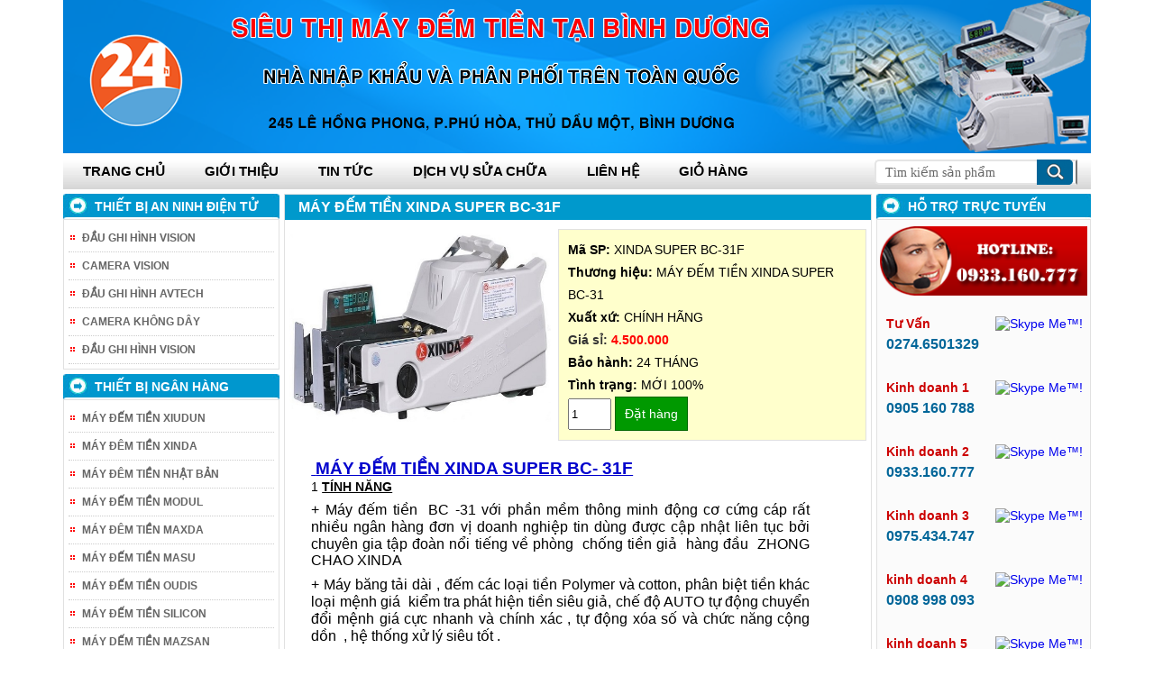

--- FILE ---
content_type: text/html; charset=UTF-8
request_url: http://maydemtienbinhduong.com/255-422/MAY-DEM-TIEN-XINDA--SUPER-BC-31F.html
body_size: 7559
content:
<!doctype html>
<html>
<head>
<meta charset="utf-8">
<meta http-equiv="X-UA-Compatible" content="IE=Edge">
<meta name="viewport" content="width=device-width">
<title>MÁY ĐẾM TIỀN XINDA  SUPER BC-31F</title>
<meta name="keywords" content="máy dếm tiền zj 5288B , máy  đếm tiền xinda bc-21f, máy đếm tiền xiudun 3000, máy đếm tiền xinda bc -38, máy đém tiền nhập khẩu" />
<meta name="description" content="" />
<base href="http://maydemtienbinhduong.com/255-422/" />
<link href="http://maydemtienbinhduong.com/p7csspbm2/p7csspbm2_05.css" rel="stylesheet" type="text/css">
<script type="text/javascript" src="http://maydemtienbinhduong.com/js/load.js"></script>
</head>
<body>
<div class="banner">
  <div class="banner_cen">
    <img src="http://maydemtienbinhduong.com/banner/banner.png" alt="may dem tien binh duong" border="0">    </div>
</div>
<div class="menu">
  <div class="menu_cen">
    <div class="menu_cen_left">
      <link rel="stylesheet" type="text/css" href="http://maydemtienbinhduong.com/css/flatmenu.css" media="all" />
<script type="text/javascript" src="http://maydemtienbinhduong.com/Scripts/jquery.min.js"></script>
<script type="text/javascript" src="http://maydemtienbinhduong.com/Scripts/flatmenu-responsive.js"></script>
<script type="text/javascript" src="http://maydemtienbinhduong.com/scripts/flatmenu-ie6.js"></script>


<div class="container">
				
                <div class="nav red-light">
                    <ul class="dropdown clear">
<li><a href="http://maydemtienbinhduong.com/" title="Trang chủ ">Trang chủ</a></li>
   <li><a href="http://maydemtienbinhduong.com/gioi-thieu.html" title="giới thiệu">Giới thiệu</a></li>
                <li><a href="http://maydemtienbinhduong.com/tin-tuc.html" title="Tin tức">Tin tức</a></li>
                  <li><a href="http://maydemtienbinhduong.com/dich-vu.html" title="Dịch vụ sửa chữa">Dịch vụ sửa chữa</a></li>
    <li><a href="http://maydemtienbinhduong.com/lien-he.html" title="Liên hệ">Liên hệ</a></li>
    <li><a href="http://maydemtienbinhduong.com/gio-hang.html" title="Xem giỏ hàng">Giỏ hàng</a></li>
                         </ul>
                       
              
                </div><!-- End #nav Section --> 
                
	    
</div><!-- container -->
      
        
          
     <div></div><!-- End Section -->
    <div></div><!-- End Section -->   
                
	
    
  </div>
  <div class="menu_cen_right">
    <link href="http://maydemtienbinhduong.com/css/theme.css" rel="stylesheet" type="text/css" />

<div class="tim">  
<form action="http://maydemtienbinhduong.com/index.php" method="get" name="timkiem">
<input name="mod" type="hidden" id="mod" value="search" />  
<div class="khung">
  <input name="key1" type="text" class="tim_left" id="key1" onfocus="if(this.value=='Tìm kiếm sản phẩm') this.value='';" onblur="if(this.value=='') this.value='Tìm kiếm sản phẩm';" value="Tìm kiếm sản phẩm" size="25" />
</div>
  <div class="nut">
   <input  name="button" type="image" id="button" onclick="MM_validateForm('key1','','R');return document.MM_returnValue" value="Tìm" src="/images/Main_index_images/tim.png" alt="Tìm kiếm" border="0"/>
  <input name="mod" type="hidden" id="mod" value="search" />        
</div>
 
</form>
</div>
  </div>
</div>
</div>

<div class="Main_index_content">
 <div class="Main_index_content_left">
 
<div class="dichvu">
<div class="top">THIẾT BỊ AN NINH ĐIỆN TỬ</div>
<div class="cen">
<div class="left">
 
  </div>
  <div class="right">
   <span class="kieulink3"><a href="http://maydemtienbinhduong.com/san-pham-48/DAU-GHI-HINH-VISION-.html" title="ĐẦU GHI HÌNH VISION ">
<h3>ĐẦU GHI HÌNH VISION </h3></a></span>

   </div>
   <div class="clear"></div>
  <div class="left">
 
  </div>
  <div class="right">
   <span class="kieulink3"><a href="http://maydemtienbinhduong.com/san-pham-47/CAMERA-VISION.html" title="CAMERA VISION">
<h3>CAMERA VISION</h3></a></span>

   </div>
   <div class="clear"></div>
  <div class="left">
 
  </div>
  <div class="right">
   <span class="kieulink3"><a href="http://maydemtienbinhduong.com/san-pham-45/DAU--GHI-HINH-AVTECH.html" title="ĐẦU  GHI HÌNH AVTECH">
<h3>ĐẦU  GHI HÌNH AVTECH</h3></a></span>

   </div>
   <div class="clear"></div>
  <div class="left">
 
  </div>
  <div class="right">
   <span class="kieulink3"><a href="http://maydemtienbinhduong.com/san-pham-50/CAMERA-KHONG-DAY.html" title="CAMERA KHÔNG DÂY">
<h3>CAMERA KHÔNG DÂY</h3></a></span>

   </div>
   <div class="clear"></div>
  <div class="left">
 
  </div>
  <div class="right">
   <span class="kieulink3"><a href="http://maydemtienbinhduong.com/san-pham-90/DAU-GHI-HINH-VISION-.html" title="ĐẦU GHI HÌNH VISION ">
<h3>ĐẦU GHI HÌNH VISION </h3></a></span>

   </div>
   <div class="clear"></div>
    </div>
  </div>
 
<div class="dichvu">
<div class="top">THIẾT BỊ NGÂN HÀNG</div>
<div class="cen">
<div class="left">
 
  </div>
  <div class="right">
   <span class="kieulink3"><a href="http://maydemtienbinhduong.com/san-pham-51/MAY-DEM-TIEN--XIUDUN.html" title="MÁY ĐẾM TIỀN  XIUDUN">
<h3>MÁY ĐẾM TIỀN  XIUDUN</h3></a></span>

   </div>
   <div class="clear"></div>
  <div class="left">
 
  </div>
  <div class="right">
   <span class="kieulink3"><a href="http://maydemtienbinhduong.com/san-pham-55/MAY-DEM-TIEN--XINDA.html" title="MÁY ĐÊM TIỀN  XINDA">
<h3>MÁY ĐÊM TIỀN  XINDA</h3></a></span>

   </div>
   <div class="clear"></div>
  <div class="left">
 
  </div>
  <div class="right">
   <span class="kieulink3"><a href="http://maydemtienbinhduong.com/san-pham-54/MAY-DEM-TIEN-NHAT-BAN.html" title="MÁY ĐÊM TIỀN NHẬT BẢN">
<h3>MÁY ĐÊM TIỀN NHẬT BẢN</h3></a></span>

   </div>
   <div class="clear"></div>
  <div class="left">
 
  </div>
  <div class="right">
   <span class="kieulink3"><a href="http://maydemtienbinhduong.com/san-pham-56/MAY-DEM-TIEN--MODUL.html" title="MÁY ĐẾM TIỀN  MODUL">
<h3>MÁY ĐẾM TIỀN  MODUL</h3></a></span>

   </div>
   <div class="clear"></div>
  <div class="left">
 
  </div>
  <div class="right">
   <span class="kieulink3"><a href="http://maydemtienbinhduong.com/san-pham-89/MAY-DEM-TIEN-MAXDA.html" title="MÁY ĐÊM TIỀN MAXDA">
<h3>MÁY ĐÊM TIỀN MAXDA</h3></a></span>

   </div>
   <div class="clear"></div>
  <div class="left">
 
  </div>
  <div class="right">
   <span class="kieulink3"><a href="http://maydemtienbinhduong.com/san-pham-67/MAY-DEM-TIEN-MASU.html" title="MÁY ĐẾM TIỀN MASU">
<h3>MÁY ĐẾM TIỀN MASU</h3></a></span>

   </div>
   <div class="clear"></div>
  <div class="left">
 
  </div>
  <div class="right">
   <span class="kieulink3"><a href="http://maydemtienbinhduong.com/san-pham-61/MAY-DEM-TIEN--OUDIS.html" title="MÁY ĐẾM TIỀN  OUDIS">
<h3>MÁY ĐẾM TIỀN  OUDIS</h3></a></span>

   </div>
   <div class="clear"></div>
  <div class="left">
 
  </div>
  <div class="right">
   <span class="kieulink3"><a href="http://maydemtienbinhduong.com/san-pham-25/MAY-DEM-TIEN-SILICON.html" title="MÁY ĐẾM TIỀN SILICON">
<h3>MÁY ĐẾM TIỀN SILICON</h3></a></span>

   </div>
   <div class="clear"></div>
  <div class="left">
 
  </div>
  <div class="right">
   <span class="kieulink3"><a href="http://maydemtienbinhduong.com/san-pham-97/MAY-DEM-TIEN-MAZSAN.html" title="MÁY DẾM TIỀN MAZSAN">
<h3>MÁY DẾM TIỀN MAZSAN</h3></a></span>

   </div>
   <div class="clear"></div>
  <div class="left">
 
  </div>
  <div class="right">
   <span class="kieulink3"><a href="http://maydemtienbinhduong.com/san-pham-96/MAY-DEM-TIEN-HOFA.html" title="MÁY ĐẾM TIỀN HOFA">
<h3>MÁY ĐẾM TIỀN HOFA</h3></a></span>

   </div>
   <div class="clear"></div>
  <div class="left">
 
  </div>
  <div class="right">
   <span class="kieulink3"><a href="http://maydemtienbinhduong.com/san-pham-59/MAY-DEM-TIEN-ZJ.html" title="MÁY ĐẾM TIỀN ZJ">
<h3>MÁY ĐẾM TIỀN ZJ</h3></a></span>

   </div>
   <div class="clear"></div>
  <div class="left">
 
  </div>
  <div class="right">
   <span class="kieulink3"><a href="http://maydemtienbinhduong.com/san-pham-63/MAY-DEM-TIEN-CHUYEN-DUNG.html" title="MÁY ĐẾM TIỀN CHUYÊN DÙNG">
<h3>MÁY ĐẾM TIỀN CHUYÊN DÙNG</h3></a></span>

   </div>
   <div class="clear"></div>
  <div class="left">
 
  </div>
  <div class="right">
   <span class="kieulink3"><a href="http://maydemtienbinhduong.com/san-pham-91/MAY-DEM-TIEN-XU.html" title="MÁY ĐẾM TIỀN XU">
<h3>MÁY ĐẾM TIỀN XU</h3></a></span>

   </div>
   <div class="clear"></div>
  <div class="left">
 
  </div>
  <div class="right">
   <span class="kieulink3"><a href="http://maydemtienbinhduong.com/san-pham-70/MAY-BO-TIEN.html" title="MÁY BÓ TIỀN">
<h3>MÁY BÓ TIỀN</h3></a></span>

   </div>
   <div class="clear"></div>
  <div class="left">
 
  </div>
  <div class="right">
   <span class="kieulink3"><a href="http://maydemtienbinhduong.com/san-pham-69/MAY-DONG-CHUNG-TU.html" title="MÁY ĐÓNG CHỨNG TỪ">
<h3>MÁY ĐÓNG CHỨNG TỪ</h3></a></span>

   </div>
   <div class="clear"></div>
  <div class="left">
 
  </div>
  <div class="right">
   <span class="kieulink3"><a href="http://maydemtienbinhduong.com/san-pham-68/MAY-SOI-DOLA-&--EURO.html" title="MÁY SOI DOLA &  EURO">
<h3>MÁY SOI DOLA &  EURO</h3></a></span>

   </div>
   <div class="clear"></div>
  <div class="left">
 
  </div>
  <div class="right">
   <span class="kieulink3"><a href="http://maydemtienbinhduong.com/san-pham-95/MAY-SOI-TIEN.html" title="MÁY SOI TIỀN">
<h3>MÁY SOI TIỀN</h3></a></span>

   </div>
   <div class="clear"></div>
  <div class="left">
 
  </div>
  <div class="right">
   <span class="kieulink3"><a href="http://maydemtienbinhduong.com/san-pham-84/KET-SAT.html" title="KẾT SẮT">
<h3>KẾT SẮT</h3></a></span>

   </div>
   <div class="clear"></div>
  <div class="left">
 
  </div>
  <div class="right">
   <span class="kieulink3"><a href="http://maydemtienbinhduong.com/san-pham-85/XE-DAY-TIEN.html" title="XE ĐẨY TIỀN">
<h3>XE ĐẨY TIỀN</h3></a></span>

   </div>
   <div class="clear"></div>
  <div class="left">
 
  </div>
  <div class="right">
   <span class="kieulink3"><a href="http://maydemtienbinhduong.com/san-pham-78/THUNG-DUNG-HO-SO.html" title="THÙNG ĐỰNG HỒ SƠ">
<h3>THÙNG ĐỰNG HỒ SƠ</h3></a></span>

   </div>
   <div class="clear"></div>
  <div class="left">
 
  </div>
  <div class="right">
   <span class="kieulink3"><a href="http://maydemtienbinhduong.com/san-pham-80/THIET-BI-NGAN-QUY.html" title="THIẾT BỊ NGÂN QUỸ">
<h3>THIẾT BỊ NGÂN QUỸ</h3></a></span>

   </div>
   <div class="clear"></div>
    </div>
  </div>

<div class="video">
<div class="top">Video clip</div>
</div>
</div>
 <div class="Main_index_content_cen">
 <link href="http://maydemtienbinhduong.com/p7csspbm2/p7csspbm2_05.css" rel="stylesheet" type="text/css">

<div id="fb-root"></div>
<script>(function(d, s, id) {
  var js, fjs = d.getElementsByTagName(s)[0];
  if (d.getElementById(id)) return;
  js = d.createElement(s); js.id = id;
  js.src = "//connect.facebook.net/vi_VN/sdk.js#xfbml=1&version=v2.10";
  fjs.parentNode.insertBefore(js, fjs);
}(document, 'script', 'facebook-jssdk'));</script>
<div class="chitietsanpham">
    <div class="chitietsanpham_top">MÁY ĐẾM TIỀN XINDA  SUPER BC-31F</div>
<div class="chitietsanpham_cen">
      <div class="chitietsanpham_cen_left"><img src="http://maydemtienbinhduong.com/images/may_dem_tien_bc_31F.jpg" alt="MÁY ĐẾM TIỀN XINDA  SUPER BC-31F" width="290" border="0"/></div>
<div class="chitietsanpham_cen_right">
        


   <!-- Go to www.addthis.com/dashboard to customize your tools -->
<script type="text/javascript" src="//s7.addthis.com/js/300/addthis_widget.js#pubid=ra-5369977d7b62278a" async="async"></script>
<!-- Go to www.addthis.com/dashboard to customize your tools -->
<div class="addthis_native_toolbox"></div>
<strong>Mã SP:</strong> XINDA SUPER BC-31F <br />
<strong>Thương hiệu:</strong> MÁY ĐẾM TIỀN XINDA  SUPER BC-31<br />
<strong>Xuất xứ:</strong> CHÍNH HÃNG<br />

		      <span class="tieudegia">Giá sỉ: </span><span class="gia">4.500.000</span><br />	  
		      <strong>Bảo hành: </strong>24 THÁNG<br />
  <strong>Tình trạng:</strong> MỚI 100%<br />
   
  
  <form name="eCart1_1_ATC_422" method="POST" action="/index.php?mod=chitietsanpham&amp&cat=55&id=422">
    <input type="hidden" name="eCart1_1_ID_Add" value="422" >
     <div style="float:left">
    <input type="text" name="eCart1_1_Quantity_Add" value="1" size="4" style="height:29px; width:40px; >
     </div>
      <div style="float:left">
   <input type="submit" border="0" value="Đặt hàng" name="eCart1_1_ATC" style="cursor:pointer" class="buttoncart">
    </div>
  </form>
  </div>
      <div class="clear"></div>
    <div class="chitietsanpham_bottom">
         
<div class="MsoNormal" style="mso-margin-top-alt:auto;margin-bottom:1.0pt; margin-left:.2in;text-align:justify" align="left"><span style="font-size: 14pt;"><span style="font-size: 14pt; font-weight: bold; color: rgb(0, 0, 205); text-decoration: underline;"><span style="font-size: 14pt;">&nbsp;</span>MÁY ĐẾM TIỀN XINDA SUPER BC- 31F</span></span><br />
	
	
	
	</div>



<div class="MsoNormal" style="mso-margin-top-alt:auto;margin-bottom:1.0pt; margin-left:.2in;text-align:justify" align="left"> 1 <span style="font-weight: bold; text-decoration: underline;">TÍNH NĂNG</span><br />
	
	
	
	<span style="font-size: 12pt;"><span style="font-size: 12pt; font-weight: bold; color: rgb(0, 0, 205); text-decoration: underline;"></span><span style="font-size: 12pt;"></span></span></div>




















<div align="left"><span style="font-size: 12pt;"><span style="font-size: 12pt;"><span style="font-size: 12pt;">








</span>
</span>

</span></div>




















<div class="MsoNormal" style="margin-top:6.0pt;margin-right:.6in;margin-bottom: 1.0pt;margin-left:.2in;text-align:justify;tab-stops:423.0pt" align="left"><span style="font-size: 12pt;">+ Máy đếm tiền<span style="font-size: 12pt;">&nbsp; </span>BC
-31 với phần mềm thông minh động cơ cứng cáp rất nhiều ngân hàng đơn vị doanh
nghiệp tin dùng được cập nhật liên tục bởi chuyên gia tập đoàn nổi tiếng về
phòng<span style="font-size: 12pt;">&nbsp; </span>chống tiền giả<span style="font-size: 12pt;">&nbsp; </span>hàng đầu<span style="font-size: 12pt;">&nbsp;
</span>ZHONG CHAO XINDA</span></div>




















<div align="left"><span style="font-size: 12pt;"><span style="font-size: 12pt;"><span style="font-size: 12pt;">








</span>
</span>

</span></div>




















<div style="margin-top:6.0pt;margin-right:.6in;margin-bottom:1.0pt;margin-left: .2in;text-align:justify;tab-stops:423.0pt" align="left"><span style="font-size: 12pt;">+ Máy
băng tải dài , đếm các loại tiền Polymer và cotton, phân biệt tiền khác loại
mệnh giá<span style="font-size: 12pt;">&nbsp; </span>kiểm tra phát hiện tiền siêu
giả, chế độ AUTO tự động chuyển đổi mệnh giá cực nhanh và chính xác , tự động
xóa số và chức năng cộng dồn&nbsp; , hệ thống xử lý siêu tốt .</span></div>




















<div align="left"><span style="font-size: 12pt;"><span style="font-size: 12pt;"><span style="font-size: 12pt;">








</span>
</span>

</span></div>




















<div style="margin-top:6.0pt;margin-right:0in;margin-bottom:1.0pt;margin-left: .2in;text-align:justify;tab-stops:423.0pt" align="left"><span style="font-size: 12pt;">+<span style="font-size: 12pt;">&nbsp; </span>Có chức năng đếm tất cả các loại ngoại tệ ở
chế độ&nbsp;thông thường .</span></div>




















<div align="left"><span style="font-size: 12pt;"><span style="font-size: 12pt;"><span style="font-size: 12pt;">








</span>
</span>

</span></div>




















<div style="margin-top:6.0pt;margin-right:0in;margin-bottom:1.0pt;margin-left: .2in;text-align:justify;tab-stops:423.0pt" align="left"><span style="font-size: 12pt;">+<span style="font-size: 12pt;">&nbsp; </span>Hiển thị tình trạng hoạt động khi máy gặp sự
cố kỹ thuật&nbsp; (motor ,curoa ,cảm ứng , mắt thần..)</span></div>




















<div align="left"><span style="font-size: 12pt;"><span style="font-size: 12pt;"><span style="font-size: 12pt;">








</span>
</span>

</span></div>




















<div style="margin-top:6.0pt;margin-right:0in;margin-bottom:1.0pt;margin-left: .2in;text-align:justify;tab-stops:423.0pt" align="left"><span style="font-size: 12pt;">+ Ổ
cứng chứa<span style="font-size: 12pt;">&nbsp; </span>phần mềm nâng cấp kiểm giả
dung lượng lớn (256) , có thể cập nhật liên tục chương trình kiểm giả mới hoặc
tiền mới lưu thông trên thị trường .</span></div>




















<div align="left"><span style="font-size: 12pt;"><span style="font-size: 12pt;"><span style="font-size: 12pt;">








</span>
</span>

</span></div>




















<div style="margin-top:6.0pt;margin-right:0in;margin-bottom:1.0pt;margin-left: .2in;text-align:justify;tab-stops:423.0pt" align="left"><span style="font-size: 12pt;"><span style="font-size: 12pt;">+</span><span style="font-size: 12pt;"> </span><span style="font-size: 12pt;">Có cổng chờ RS 232 kết nối với<span style="font-size: 12pt;">&nbsp; </span>thiết
bị ngoại vi để biết rõ thông tin dữ liệu về tờ tiền vừa &nbsp;là cổng
chờ RS232<span style="font-size: 12pt;">&nbsp; </span>kết nối với máy tính để nâng
cấp<span style="font-size: 12pt;">&nbsp; </span>phần mềm mới khi có tiền giả mới</span></span></div>












<div style="margin-top:6.0pt;margin-right:0in;margin-bottom:1.0pt;margin-left: .2in;text-align:justify;tab-stops:423.0pt" align="left"><span style="font-size: 12pt;"><span style="font-size: 12pt;">+ Phương pháp kiểm giả mới với hệ thống cảm ứng màu sắc 03 màu sử dụng 02 bộ cảm ứng
hồng ngoại<span style="font-size: 12pt;">&nbsp; </span>với 05<span style="font-size: 12pt;">&nbsp; </span>cặp LED tinh<span style="font-size: 12pt;">&nbsp;</span>vi<span style="font-size: 12pt;">&nbsp; </span>kiểm tra chi tiết ẩn của tờ
tiền kết hợp hệ thống led &nbsp;đếm tiền &nbsp;32 con thu ,phát kiểm tra hình chìm</span></span></div>




















<div align="left"><span style="font-size: 12pt;"><span style="font-size: 12pt;"><span style="font-size: 12pt;">








</span>
</span>

</span></div>




















<div style="margin-top:6.0pt;margin-right:0in;margin-bottom:1.0pt;margin-left: .2in;text-align:justify;tab-stops:423.0pt" align="left"><span style="font-size: 12pt;">+ Toàn
bộ hệ thống mắt thần, hệ thống cảm biến được lắp đặt kh&eacute;p kín trong hộp kiếng bảo
quản tránh bụi bẩn, giúp tăng tuổi thọ của máy lên gấp nhiều lần so với máy đếm
tiền thông thường.</span></div>




















<div align="left"><span style="font-size: 12pt;"><span style="font-size: 12pt;"><span style="font-size: 12pt;">








</span>
</span>

</span></div>




















<div style="margin-top:6.0pt;margin-right:0in;margin-bottom:1.0pt;margin-left: .2in;text-align:justify;tab-stops:423.0pt" align="left"><span style="font-size: 12pt;"><span style="font-size: 12pt;">+ Máy
</span><span style="font-size: 12pt;" lang="VI">đ</span><span style="font-size: 12pt;">ược cập &nbsp;nhật phần mềm miễn phí , giao hàng tận nơi,
bảo trì vĩnh viễn</span></span></div>




















<div align="left"><span style="font-size: 12pt;"><span style="font-size: 12pt;"><span style="font-size: 12pt;">








</span>
</span>

</span></div>




















<div style="margin-top:6.0pt;margin-right:0in;margin-bottom:1.0pt;margin-left: .2in;text-align:justify;tab-stops:423.0pt" align="left"><span style="font-size: 12pt;"><span style="font-size: 14pt; font-weight: bold; color: rgb(0, 0, 205); text-decoration: underline;">2
.THÔNG SỐ KỸ THUẬT</span><span style="font-size: 12pt;"></span></span></div>




















<div align="left"><span style="font-size: 12pt;"><span style="font-size: 12pt;"><span style="font-size: 12pt;">








</span>
</span>

</span></div><span style="font-size: 12pt;"><span style="font-size: 12pt;" lang="VI">* </span><span style="font-size: 12pt;">Tốc độ đếm &nbsp; &nbsp; &nbsp; &nbsp; &nbsp; &nbsp; &nbsp; &nbsp;
&nbsp; &nbsp; &nbsp; : 1200 tờ / phút.</span></span>




















<div align="left"><span style="font-size: 12pt;"><span style="font-size: 12pt;"><span style="font-size: 12pt;">








</span>
</span>

</span></div><span style="font-size: 12pt;"><span style="font-size: 12pt;" lang="VI">* </span><span style="font-size: 12pt;">Điện nguồn &nbsp; &nbsp; &nbsp; &nbsp; &nbsp; &nbsp; &nbsp; &nbsp;
&nbsp; &nbsp; &nbsp; &nbsp; : 220V - 240V.</span></span>




















<div align="left"><span style="font-size: 12pt;"><span style="font-size: 12pt;"><span style="font-size: 12pt;">








</span>
</span>

</span></div><span style="font-size: 12pt;"><span style="font-size: 12pt;" lang="VI">* </span><span style="font-size: 12pt;">Trọng lượng &nbsp; &nbsp; &nbsp; &nbsp; &nbsp; &nbsp; &nbsp; &nbsp;
&nbsp; &nbsp; &nbsp; : 8,8 kg.</span></span>




















<div align="left"><span style="font-size: 12pt;"><span style="font-size: 12pt;"><span style="font-size: 12pt;">








</span>
</span>

</span></div><span style="font-size: 12pt;"><span style="font-size: 12pt;" lang="VI">* </span><span style="font-size: 12pt;">Kích thước &nbsp; &nbsp; &nbsp; &nbsp; &nbsp; &nbsp; &nbsp; &nbsp;
&nbsp; &nbsp; &nbsp; &nbsp; : 557 x 305 x 270 (mm).</span></span>




















<div align="left"><span style="font-size: 12pt;"><span style="font-size: 12pt;"><span style="font-size: 12pt;">








</span>
</span>

</span></div><span style="font-size: 12pt;"><span style="font-size: 12pt;" lang="VI">* </span><span style="font-size: 12pt;">Xuất xứ &nbsp; &nbsp; &nbsp; &nbsp; &nbsp; &nbsp; &nbsp; &nbsp; &nbsp;
&nbsp; &nbsp; &nbsp; &nbsp; &nbsp; &nbsp;: Trung Quốc ( nhập khẩu).</span></span>                    
    </div> 
  
  </div>
</div>
<div class="fb-comments" data-href="http://maydemtienbinhduong.com//255-422/MAY-DEM-TIEN-XINDA--SUPER-BC-31F.html" data-width="100%" data-numposts="10"></div>
  <div class="clear"></div>

<div class="phothong_home">
<div class="phothong_home_top">Sản phẩm cùng loại</div>
  <div class="phothong_home_cen">
    
      <div class="phothong_home_cenbox">
               
                          <a href="http://maydemtienbinhduong.com/255-533/MAY-DEM-TIEN--XINDA--31F(NEW-2020-HAI-MOTO).html" title="MÁY ĐẾM TIỀN  XINDA  31F(NEW 2020 HAI MOTO)">
          <img src="http://maydemtienbinhduong.com/images/may_dem_tien_xinda_bc_31F.JPG" border="0" alt="MÁY ĐẾM TIỀN  XINDA  31F(NEW 2020 HAI MOTO)" /></a> <br/>
          
             <span class="kieulink2"><a href="http://maydemtienbinhduong.com/255-533/MAY-DEM-TIEN--XINDA--31F(NEW-2020-HAI-MOTO).html" title="MÁY ĐẾM TIỀN  XINDA  31F(NEW 2020 HAI MOTO)">
<div align="center">MÁY ĐẾM TIỀN  XINDA  31F(NEW 2020 HAI MOTO)</a></span><br />
  
         <span class="tieudegia">Giá sỉ:</span> <span class="gia">Liên hệ </span><br />
  </div>
</div>
      
      <div class="phothong_home_cenbox">
               
                          <a href="http://maydemtienbinhduong.com/255-531/MAY-DEM-TIEN--XINDA--35-(NEW-2020).html" title="MÁY ĐẾM TIỀN  XINDA  35 (NEW 2020)">
          <img src="http://maydemtienbinhduong.com/images/may_dem_tien_xinda_bc_35 .jpg" border="0" alt="MÁY ĐẾM TIỀN  XINDA  35 (NEW 2020)" /></a> <br/>
          
             <span class="kieulink2"><a href="http://maydemtienbinhduong.com/255-531/MAY-DEM-TIEN--XINDA--35-(NEW-2020).html" title="MÁY ĐẾM TIỀN  XINDA  35 (NEW 2020)">
<div align="center">MÁY ĐẾM TIỀN  XINDA  35 (NEW 2020)</a></span><br />
  
         <span class="tieudegia">Giá sỉ:</span> <span class="gia">Liên hệ </span><br />
  </div>
</div>
      
      <div class="phothong_home_cenbox">
               
                          <a href="http://maydemtienbinhduong.com/255-530/MAY-DEM-TIEN-XINDA-BC--38.html" title="MÁY ĐẾM TIỀN XINDA BC- 38">
          <img src="http://maydemtienbinhduong.com/images/may_dem_tien_bc_38 .jpg" border="0" alt="MÁY ĐẾM TIỀN XINDA BC- 38" /></a> <br/>
          
             <span class="kieulink2"><a href="http://maydemtienbinhduong.com/255-530/MAY-DEM-TIEN-XINDA-BC--38.html" title="MÁY ĐẾM TIỀN XINDA BC- 38">
<div align="center">MÁY ĐẾM TIỀN XINDA BC- 38</a></span><br />
		      <span class="tieudegia">Giá sỉ: </span><span class="gia">6.500.000</span><br />	  
		      
   </div>
</div>
      <div class=clear></div>
      <div class="phothong_home_cenbox">
               
                          <a href="http://maydemtienbinhduong.com/255-529/MAY-DEM-TIEN-XINDA-2168L.html" title="MÁY ĐẾM TIỀN XINDA 2168L">
          <img src="http://maydemtienbinhduong.com/images/may_dem_tien_xinda_2168L.jpg" border="0" alt="MÁY ĐẾM TIỀN XINDA 2168L" /></a> <br/>
          
             <span class="kieulink2"><a href="http://maydemtienbinhduong.com/255-529/MAY-DEM-TIEN-XINDA-2168L.html" title="MÁY ĐẾM TIỀN XINDA 2168L">
<div align="center">MÁY ĐẾM TIỀN XINDA 2168L</a></span><br />
		      <span class="tieudegia">Giá sỉ: </span><span class="gia">6.300.000</span><br />	  
		      
   </div>
</div>
      
      <div class="phothong_home_cenbox">
               
                          <a href="http://maydemtienbinhduong.com/255-424/MAY-DEM-TIEN-XINDA-SUPER-BC-35F.html" title="MÁY ĐẾM TIỀN XINDA SUPER BC-35F">
          <img src="http://maydemtienbinhduong.com/images/may_dem_tien_bc_35.jpg" border="0" alt="MÁY ĐẾM TIỀN XINDA SUPER BC-35F" /></a> <br/>
          
             <span class="kieulink2"><a href="http://maydemtienbinhduong.com/255-424/MAY-DEM-TIEN-XINDA-SUPER-BC-35F.html" title="MÁY ĐẾM TIỀN XINDA SUPER BC-35F">
<div align="center">MÁY ĐẾM TIỀN XINDA SUPER BC-35F</a></span><br />
		      <span class="tieudegia">Giá sỉ: </span><span class="gia">5.500.000</span><br />	  
		      
   </div>
</div>
      
      <div class="phothong_home_cenbox">
               
                          <a href="http://maydemtienbinhduong.com/255-419/MAY-DEM-TIEN-SUPER-BC--21F.html" title="MÁY ĐẾM TIỀN SUPER BC- 21F">
          <img src="http://maydemtienbinhduong.com/images/may_dem_tien_bc_21F .jpg" border="0" alt="MÁY ĐẾM TIỀN SUPER BC- 21F" /></a> <br/>
          
             <span class="kieulink2"><a href="http://maydemtienbinhduong.com/255-419/MAY-DEM-TIEN-SUPER-BC--21F.html" title="MÁY ĐẾM TIỀN SUPER BC- 21F">
<div align="center">MÁY ĐẾM TIỀN SUPER BC- 21F</a></span><br />
		      <span class="tieudegia">Giá sỉ: </span><span class="gia">3.000.000</span><br />	  
		      
   </div>
</div>
      <div class=clear></div>
      <div class="phothong_home_cenbox">
               
                          <a href="http://maydemtienbinhduong.com/255-417/MAY-DEM-TIEN--XINDA-XD-0181.html" title="MÁY ĐẾM TIỀN  XINDA XD-0181">
          <img src="http://maydemtienbinhduong.com/images/may_dem_tien_xinda-0181.jpg" border="0" alt="MÁY ĐẾM TIỀN  XINDA XD-0181" /></a> <br/>
          
             <span class="kieulink2"><a href="http://maydemtienbinhduong.com/255-417/MAY-DEM-TIEN--XINDA-XD-0181.html" title="MÁY ĐẾM TIỀN  XINDA XD-0181">
<div align="center">MÁY ĐẾM TIỀN  XINDA XD-0181</a></span><br />
		      <span class="tieudegia">Giá sỉ: </span><span class="gia">2.700.000</span><br />	  
		      
   </div>
</div>
      
      <div class="phothong_home_cenbox">
               
                          <a href="http://maydemtienbinhduong.com/255-416/MAY-DEM-TIEN-XINDA-2165S(NEW-2020).html" title="MÁY ĐÉM TIỀN XINDA 2165S(NEW 2020)">
          <img src="http://maydemtienbinhduong.com/images/may_dem_tien_2165S .JPG" border="0" alt="MÁY ĐÉM TIỀN XINDA 2165S(NEW 2020)" /></a> <br/>
          
             <span class="kieulink2"><a href="http://maydemtienbinhduong.com/255-416/MAY-DEM-TIEN-XINDA-2165S(NEW-2020).html" title="MÁY ĐÉM TIỀN XINDA 2165S(NEW 2020)">
<div align="center">MÁY ĐÉM TIỀN XINDA 2165S(NEW 2020)</a></span><br />
  
         <span class="tieudegia">Giá sỉ:</span> <span class="gia">Liên hệ </span><br />
  </div>
</div>
      
      <div class="phothong_home_cenbox">
               
                          <a href="http://maydemtienbinhduong.com/255-414/MAY-DEM-TIEN-XINDA-2166l.html" title="MÁY ĐÊM TIỀN XINDA 2166l">
          <img src="http://maydemtienbinhduong.com/images/may_dem_tien_xinda_2166F.jpg" border="0" alt="MÁY ĐÊM TIỀN XINDA 2166l" /></a> <br/>
          
             <span class="kieulink2"><a href="http://maydemtienbinhduong.com/255-414/MAY-DEM-TIEN-XINDA-2166l.html" title="MÁY ĐÊM TIỀN XINDA 2166l">
<div align="center">MÁY ĐÊM TIỀN XINDA 2166l</a></span><br />
		      <span class="tieudegia">Giá sỉ: </span><span class="gia">5.500.000</span><br />	  
		      
   </div>
</div>
      	<div class="clear"></div>
  </div>
</div>
 </div>
 <div class="Main_index_content_right">

<style type="text/css">
<!--
.style1 {
	font-size: 16px;
	font-weight: bold;
	color: #006699;
	line-height: 30px;
}
-->
</style>


<div class="hotro_tructuyen">
  <div class="top">Hỗ trợ trực tuyến</div>
  <div class="cen">
  <div class="hotline">
  <img src="/images/Main_index_images/hotlinetv.png" alt="Hotline" width="230" border="0" /></div>
   
    <div class="ten">Tư Vấn<br />
      <span class="style1">0274.6501329</span>    </div>
      
        <div class="image">
     
      
<script type="text/javascript" src="http://download.skype.com/share/skypebuttons/js/skypeCheck.js"></script>
<a href="skype:tanhoi24h?chat"><img src="http://download.skype.com/share/skypebuttons/buttons/call_blue_white_124x52.png" style="border: none;" width="100" height="40" alt="Skype Me™!" /></a>

      </div>
          <div class=clear></div> 
      
      <div class=clear></div>
    <div class="ten">Kinh doanh 1<br />
      <span class="style1">0905 160 788</span>    </div>
      
        <div class="image">
     
      
<script type="text/javascript" src="http://download.skype.com/share/skypebuttons/js/skypeCheck.js"></script>
<a href="skype:tanhoi24h?chat"><img src="http://download.skype.com/share/skypebuttons/buttons/call_blue_white_124x52.png" style="border: none;" width="100" height="40" alt="Skype Me™!" /></a>

      </div>
          <div class=clear></div> 
      
      <div class=clear></div>
    <div class="ten">Kinh doanh 2<br />
      <span class="style1">0933.160.777</span>    </div>
      
        <div class="image">
     
      
<script type="text/javascript" src="http://download.skype.com/share/skypebuttons/js/skypeCheck.js"></script>
<a href="skype:tanhoi24h?chat"><img src="http://download.skype.com/share/skypebuttons/buttons/call_blue_white_124x52.png" style="border: none;" width="100" height="40" alt="Skype Me™!" /></a>

      </div>
          <div class=clear></div> 
      
      <div class=clear></div>
    <div class="ten">Kinh doanh 3<br />
      <span class="style1">0975.434.747</span>    </div>
      
        <div class="image">
     
      
<script type="text/javascript" src="http://download.skype.com/share/skypebuttons/js/skypeCheck.js"></script>
<a href="skype:tanhoi24h?chat"><img src="http://download.skype.com/share/skypebuttons/buttons/call_blue_white_124x52.png" style="border: none;" width="100" height="40" alt="Skype Me™!" /></a>

      </div>
          <div class=clear></div> 
      
      <div class=clear></div>
    <div class="ten">kinh doanh 4<br />
      <span class="style1">0908 998 093</span>    </div>
      
        <div class="image">
     
      
<script type="text/javascript" src="http://download.skype.com/share/skypebuttons/js/skypeCheck.js"></script>
<a href="skype:?chat"><img src="http://download.skype.com/share/skypebuttons/buttons/call_blue_white_124x52.png" style="border: none;" width="100" height="40" alt="Skype Me™!" /></a>

      </div>
          <div class=clear></div> 
      
      <div class=clear></div>
    <div class="ten">kinh doanh 5<br />
      <span class="style1">0907 881 782</span>    </div>
      
        <div class="image">
     
      
<script type="text/javascript" src="http://download.skype.com/share/skypebuttons/js/skypeCheck.js"></script>
<a href="skype:tanhoi24h?chat"><img src="http://download.skype.com/share/skypebuttons/buttons/call_blue_white_124x52.png" style="border: none;" width="100" height="40" alt="Skype Me™!" /></a>

      </div>
          <div class=clear></div> 
      
      
</div> 
</div>
<div class="clear"></div>
<link rel="stylesheet" href="http://maydemtienbinhduong.com/css/style5.css" type="text/css" media="screen" />

<script src="http://maydemtienbinhduong.com/js/jcarousellite_1.0.1c4.js" type="text/javascript"></script>
<script type="text/javascript">
$(document).ready(function(){
	$(".jcarouse").jCarouselLite({  // Lấy class của ul và gọi hàm jCarouselLite() trong thư viện
		vertical: true,				// chạy theo chiều dọc
		hoverPause:true,			// Hover vào nó sẽ dừng lại
		visible: 5,					// Số bài viết cần hiện
		auto:500,					// Tự động scroll
		speed:1000					// Tốc độ scroll
	});
});
</script>


<div id="demo">    
    <div class="title">Tin mới</div>
  <div class="jcarouse">
		<ul>
                          <li>
                <div class="thumb">
                  <img src="http://maydemtienbinhduong.com/images/maydemtienbinhduong.con.jpg" width="100" height="55">	</div>
				  <div class="info">
				   <a href="http://maydemtienbinhduong.com/1-92/Ban-may-dem-tien--tai-Di-an-.html">Bán máy đếm tiền  tại Dĩ an </a>			      </div>
				  <div class="clr"></div>
			      </li>
                            <li>
                <div class="thumb">
                  <img src="http://maydemtienbinhduong.com/images/cach-thuc-hoat-dong-trong-may-dem-tien.jpg" width="100" height="55">	</div>
				  <div class="info">
				   <a href="http://maydemtienbinhduong.com/1-88/May-dem-tien-gian-lan--Nguyen-nhan-va-cach-khac-phuc.html">Máy đếm tiền gian lận: Nguyên nhân và cách khắc phục</a>			      </div>
				  <div class="clr"></div>
			      </li>
                            <li>
                <div class="thumb">
                  <img src="http://maydemtienbinhduong.com/images/xiudun2200w.jpg" width="100" height="55">	</div>
				  <div class="info">
				   <a href="http://maydemtienbinhduong.com/1-87/Vai-meo-nho-giup-ve-sinh-may-dem-tien-tai-nha-.html">Vài mẹo nhỏ giúp vệ sinh máy đếm tiền tại nhà </a>			      </div>
				  <div class="clr"></div>
			      </li>
                            <li>
                <div class="thumb">
                  <img src="http://maydemtienbinhduong.com/images/634456473017031250.jpg" width="100" height="55">	</div>
				  <div class="info">
				   <a href="http://maydemtienbinhduong.com/1-86/Nhung-dieu-can-luu-y-khi-su-dung-may-dem-tien-.html">Những điều cần lưu ý khi sử dụng máy đếm tiền </a>			      </div>
				  <div class="clr"></div>
			      </li>
                            <li>
                <div class="thumb">
                  <img src="http://maydemtienbinhduong.com/images/XIUDUN-2200C.jpg" width="100" height="55">	</div>
				  <div class="info">
				   <a href="http://maydemtienbinhduong.com/1-85/Huong-dan-bao-quan-MAY-DEM-TIEN-XIUDUN-dung-cach--.html">Hướng dẫn bảo quản MÁY ĐẾM TIỀN XIUDUN đúng cách: </a>			      </div>
				  <div class="clr"></div>
			      </li>
                            <li>
                <div class="thumb">
                  <img src="http://maydemtienbinhduong.com/images/XINDA-XD-2165F.jpg" width="100" height="55">	</div>
				  <div class="info">
				   <a href="http://maydemtienbinhduong.com/1-84/Lua-chon-su-dung-may-dem-tien-va-phat-hien-tien-gia.html">Lựa chọn sử dụng máy đếm tiền và phát hiện tiền giả</a>			      </div>
				  <div class="clr"></div>
			      </li>
              </ul>
  </div>
</div>


<div class="mangxahoi">
<div class="fb-root"></div>
<script>(function(d, s, id) {
  var js, fjs = d.getElementsByTagName(s)[0];
  if (d.getElementById(id)) return;
  js = d.createElement(s); js.id = id;
  js.src = "//connect.facebook.net/vi_VN/all.js#xfbml=1&appId=1392457807661403";
  fjs.parentNode.insertBefore(js, fjs);
}(document, 'script', 'facebook-jssdk'));</script>
<div class="fb-like-box" data-href="https://www.facebook.com/sieuthimaydemtienbinhduong/" data-width="240" data-colorscheme="light" data-show-faces="true" data-header="true" data-stream="false" data-show-border="false"></div>
</div>
</div>
</div>
<div class="clear"></div>
  
<div class="footer">
  <div class="footer_dichvu">
      <div class="footer_hai">
    <div class="footer_hai_top"> Thông tin liên hệ ======</div>
    <div class="clear"></div>
      
<div class="tinfooter">
  <div class="tinfooter_top">
  <div class="dc">
245 Lê Hồng Phong, P.Phú Hòa, TP.THủ Dầu Một, Bình Dương <br />
  </div>
      <div class="hotline">
      0274.650.1329 - 0975.434.747 - 0933.160.777 <br />
    </div>
      <div class="email">
      maydemtienbinhduong@gmail.com  <br />
    </div>
      <div class="web">
    www.maydemtienbinhduong.com</div>
</div>
</div>
<div class="clear"></div>
</div>
    <div class="footer_ba">
      
<div class="mangxahoi">
<div class="fb-root"></div>
<script>(function(d, s, id) {
  var js, fjs = d.getElementsByTagName(s)[0];
  if (d.getElementById(id)) return;
  js = d.createElement(s); js.id = id;
  js.src = "//connect.facebook.net/vi_VN/all.js#xfbml=1&appId=1392457807661403";
  fjs.parentNode.insertBefore(js, fjs);
}(document, 'script', 'facebook-jssdk'));</script>
<div class="fb-like-box" data-href="https://www.facebook.com/sieuthimaydemtienbinhduong" data-width="300" data-colorscheme="light" data-show-faces="true" data-header="true" data-stream="false" data-show-border="false"></div>
</div>
</div>
<div class="footer_dichvu_bon">
    <div class="footer_dichvu_bon_cen">
    
<iframe src="https://www.google.com/maps/embed?pb=!1m18!1m12!1m3!1d3916.7288336203!2d106.67774321480265!3d10.983828692181!2m3!1f0!2f0!3f0!3m2!1i1024!2i768!4f13.1!3m3!1m2!1s0x3174d0def8215525%3A0xa5c2a5854e17374f!2zMjQ1IEzDqiBI4buTbmcgUGhvbmcsIFBow7ogSMOyYSwgVHAuIFRo4bunIEThuqd1IE3hu5l0LCBCw6xuaCBExrDGoW5nLCBWaeG7h3QgTmFt!5e0!3m2!1svi!2s!4v1501160276018" width="390" height="230" frameborder="0" style="border:0" allowfullscreen></iframe>
</div> 
  </div>
   </div>
</div>
<script type='text/javascript'>window._sbzq||function(e){e._sbzq=[];var t=e._sbzq;t.push(["_setAccount",60278]);var n=e.location.protocol=="https:"?"https:":"http:";var r=document.createElement("script");r.type="text/javascript";r.async=true;r.src=n+"//static.subiz.com/public/js/loader.js";var i=document.getElementsByTagName("script")[0];i.parentNode.insertBefore(r,i)}(window);</script>
<div class="hotline-mobile">
<a href="tel:0933160777" rel="nofollow"><span class="call"><i style="padding-right: 10px; vertical-align: middle; text-align: left;" class="elusive icon-phone"></i>Gọi</span> <span class="number">0933.160.777</span></a>
</div>
<style>
.hotline-mobile {display: none; background: #FF2D55; margin-bottom:50px;}
.hotline-mobile a {color: #fff; padding: 10px; font-size:18px; font-weight:bold;}
.hotline-mobile .number {color: #fff; padding: 15px; font-size:20px;}
.hotline-mobile .call {background-color: #53b50a;padding: 6px 20px; border-radius: 5px;}
a{
    text-decoration: none;
}

@media screen and (max-width:600px) { 
.hotline-mobile, .hotline-mobile a {display: block; }
.hotline-mobile {text-align: center; position: fixed; bottom: 0px; z-index: 100; width: 80%; margin-left:40px;}
}
</style>
</body>
</html>


--- FILE ---
content_type: text/css
request_url: http://maydemtienbinhduong.com/p7csspbm2/p7csspbm2_05.css
body_size: 3598
content:
/* 
  ------------------------------------------------
  PVII CSS Page Builder Magic 2
  Copyright (c) 2013 Project Seven Development
  www.projectseven.com
  05: 2 Col Flex Sidebar Left, Top Menu
  ------------------------------------------------
*/
@charset "utf-8";
/* CSS Document */
body {
	margin-top: 0px;
	margin-left: auto;
	margin-right: auto;
	margin-bottom: 0px;
	font-family: Arial, Helvetica, sans-serif;
	font-size: 14px;
}
.clear {
	clear: both;
}
.banner {
	width: 1140px;
	height: 170px;
	margin-right: auto;
	margin-left: auto;
}
.banner .banner_cen {
	width: 1140px;
	margin-right: auto;
	margin-left: auto;
}
.logo_menuchinh {
display:none;
}
.buttoncart
{
	font-family: Arial, Helvetica, sans-serif;
	font-size: 14px;
	color: #FFFFFF;
	background-color: #009900;
	padding: 10px;
	border: 1px solid #006600;   
}
.buttoncart:hover
{
	font-family: Arial, Helvetica, sans-serif;
	font-size: 14px;
	color: #FFFFFF;
	background-color: #FF9900;
	padding: 10px;
	border: 1px solid #006600;
}
.thongbao
{
	font-family: Arial, Helvetica, sans-serif;
	font-size: 14px;
	font-weight: bold;
	color: #FFFFFF;
	background-color: #00CC00;
	text-align: center;
	padding: 10px;
	width:auto;
	height:auto;
	line-height: 20px;
	margin-top: 10px;
}
.menu {
	width: 1140px;
	height: 40px;
	background-color: #CCCCCC;
	margin-right: auto;
	margin-left: auto;
	background-image: url(../images/Main_index_images/mn.jpg);
}
.menu .menu_cen {
	width: 1140px;
	margin-right: auto;
	margin-left: auto;
}
.menu .menu_cen .menu_cen_left {
	float: left;
	width: 820px;	
}
.menu .menu_cen .menu_cen_right {
	float: right;
	width: 280px;
	margin-right: 20px;
}
.Main_index {
	width: 1140px;
	background-color: #FFFFFF;
	margin-right: auto;
	margin-left: auto;
}
.slide
{
	width: 1140px;
	margin-right: auto;
	margin-left: auto;
}
.Main_index_content {
	width: 1140px;
	margin-right: auto;
	margin-left: auto;
	margin-top: 5px;
}
.Main_index_content .Main_index_content_left   {
	float: left;
	width: 240px;
	margin-right: 5px;
}
.Main_index_content .Main_index_content_cen  {
	width: 650px;
	float: left;
}
.Main_index_content .Main_index_content_right  {
	width: 240px;
	float: right;
}
.tim {
	width: 220px;
	float: right;
}
.tim .tim_left {
	border-bottom-left-radius: 5px;
	border-top-left-radius: 5px;
	font-family: "Times New Roman", Times, serif;
	font-size: 14px;
	color: #666666;
	padding-top: 4px;
	padding-bottom: 4px;
	padding-left: 10px;
	border-top-width: 2px;
	border-bottom-width: 2px;
	border-left-width: 2px;
	border-top-style: solid;
	border-bottom-style: solid;
	border-left-style: solid;
	border-top-color: #E5E5E5;
	border-bottom-color: #E5E5E5;
	border-left-color: #E5E5E5;
}
.tim .khung {
	width: 180px;
	float: left;
	padding-top: 7px;	
}
.tim .nut {
	float: right;
	width: 30px;
	background-color: #006699;
	height: 24px;
	text-align: center;
	font-family: "Times New Roman", Times, serif;
	font-size: 14px;
	font-weight: bold;
	text-transform: uppercase;
	color: #FFFFFF;
	border-bottom-right-radius: 5px;
	border-top-right-radius: 5px;
	padding-right: 5px;
	padding-left: 5px;
	box-shadow:inset 0px 0px 25px #006699;
	margin-top: 7px;
	padding-top: 4px;
}
.nutchitiet {
	margin-top: 10px;
	margin-bottom: 5px;
}
.boxes {
	font-family: Arial, Helvetica, sans-serif;
	font-size: 12px;
	margin:0;
	padding:0;
}
.current {
background-color: #FF0000;
border: 1px solid #FF0000;
color: #FFFFFF;
font-weight: bold;
margin: 1px;
padding: 1px 5px;
}
.gia {
	color: #FF0000;
	text-decoration: none;
	font-weight: bold;
	font-size: 14px;
	font-family: Arial;
}
.nen_gia {
	background-color: #CC0066;
	text-align: center;
	padding-top: 5px;
	padding-right: 10px;
	padding-bottom: 5px;
	padding-left: 10px;
	color: #FFFFFF;
	font-weight: bold;
	font-family: Arial;
	font-size: 14px;
	margin-top: 5px;
	margin-left: 20px;
}
.gialienhe {
	color: #CC0000;
	font-family: Arial;
	font-size: 16px;
}
.tieudegia {
	color: #333333;
	text-decoration: none;
	font-weight: bold;
	font-size: 14px;
}
.tensanpham {
	font-family: Arial, Helvetica, sans-serif;
	font-size: 14px;
	color: #333333;
	text-align: center;
	padding-top: 5px;
	font-weight: bold;
}
.dangcapnhat {
	font-family: Arial, Helvetica, sans-serif;
	font-size: 14px;
	font-weight: bold;
	color: #FF0000;
	text-decoration: none;
}
.phothong_home {
	width: 650px;
	margin-bottom: 5px;
}
.phothong_home .phothong_home_top {
	font-family: Arial, Helvetica, sans-serif;
	line-height: 28px;
	font-weight: bold;
	color: #FFFFFF;
	height: 28px;
	padding-left: 35px;
	text-transform: uppercase;
	font-size: 14px;
	background-image: url(../images/Main_index_images/R.jpg);
	background-repeat: no-repeat;
}
.phothong_home .phothong_home_cen {
	background-color: #FFFFFF;
	padding-bottom: 5px;
}
.phothong_home .phothong_home_cen .phothong_home_cenbox {
	height: 220px;
	width: 200px;
	margin-top: 10px;
	margin-left: 7px;
	margin-right: 7px;
	border: 1px solid #CCCCCC;
	float: left;
}
.phothong_home .phothong_home_cen .phothong_home_cenbox img {
	height: 150px;
	width: 190px;
	padding: 5px;
}
.chitietsanpham {
	height: auto;
	width: 650px;
	background-color: #FFFFFF;
	border: 1px solid #E1E1E1;
}
.chitietsanpham .chitietsanpham_top {
	font-family: Arial, Helvetica, sans-serif;
	font-size: 16px;
	line-height: 28px;
	color: #FFFFFF;
	height: 28px;
	padding-left: 15px;
	font-weight: bold;
	background-color: #0099CC;
}
.chitietsanpham .chitietsanpham_cen {
	height: auto;
	margin-top: 10px;
}
.chitietsanpham .chitietsanpham_cen .chitietsanpham_cen_left {
	float: left;
	width: 290px;
	padding-right: 5px;
	padding-left: 5px;
}
.chitietsanpham .chitietsanpham_cen .chitietsanpham_cen_right {
	float: right;
	width: 320px;
	background-color: #FFFFCC;
	border: 1px solid #E1E1E1;
	margin-right: 5px;
	padding: 10px;
	line-height: 25px;
	font-family: Arial, Helvetica, sans-serif;
	font-size: 14px;
}
.chitietsanpham .chitietsanpham_bottom {
	height: auto;
	margin-top: 10px;
	padding: 10px;
}
.giohang_top {
	font-family: Arial, Helvetica, sans-serif;
	font-size: 16px;
	line-height: 28px;
	color: #FFFFFF;
	height: 28px;
	padding-left: 15px;
	font-weight: bold;
	background-color: #0099CC;
}
.gach a:link, .gach a:visited {
	color: #FFFFFF;
	text-decoration: none;
	padding-right: 15px;
	padding-left: 15px;
	line-height: 35px;
	font-family: Arial, Helvetica, sans-serif;
	font-size: 15px;
}
.gach a:hover {
	color: #FF0000;
	text-decoration: none;
	font-family: Arial, Helvetica, sans-serif;
	font-size: 15px;
}
.gui_lienhe {
	background-color: #FFFFFF;
	height: auto;
	width: 650px;
	margin-top: 10px;
}
.gui_lienhe .gui_lienhe_top {
	font-family: Arial, Helvetica, sans-serif;
	font-size: 14px;
	line-height: 28px;
	color: #FFFFFF;
	height: 28px;
	font-weight: bold;
	padding-left: 35px;
	text-transform: uppercase;
	background-image: url(../images/Main_index_images/R.jpg);
}
.gui_lienhe .gui_lienhe_cen {
	padding-top: 10px;
	border: 1px solid #E1E1E1;
	padding-bottom: 10px;
}
.gui_lienhe .gui_lienhe_cen .gui_lienhe_cen_hoten {
	height: 35px;
}
.gui_lienhe .gui_lienhe_cen .gui_lienhe_cen_hoten .gui_lienhe_cen_hoten_left {
	float: left;
	width: 75px;
	line-height: 30px;
	padding-left: 10px;
	font-family: Arial, Helvetica, sans-serif;
	font-size: 14px;
}
.gui_lienhe .gui_lienhe_cen .gui_lienhe_cen_hoten .gui_lienhe_cen_hoten_right {
	float: left;
	width: 410px;
	padding-top: 5px;
}

.gui_lienhe .gui_lienhe_cen .gui_lienhe_cen_email {
	height: 35px;
}
.gui_lienhe .gui_lienhe_cen .gui_lienhe_cen_email .gui_lienhe_cen_email_left {
	float: left;
	width: 75px;
	line-height: 30px;
	padding-left: 10px;
	font-family: Arial, Helvetica, sans-serif;
	font-size: 14px;
}

.gui_lienhe .gui_lienhe_cen .gui_lienhe_cen_email .gui_lienhe_cen_email_right {
	float: left;
	width: 410px;
	padding-top: 5px;
}

.gui_lienhe .gui_lienhe_cen .gui_lienhe_cen_diachi {
	height: 35px;
}
.gui_lienhe .gui_lienhe_cen .gui_lienhe_cen_diachi .gui_lienhe_cen_diachi_left {
	float: left;
	width: 75px;
	line-height: 30px;
	padding-left: 10px;
	font-family: Arial, Helvetica, sans-serif;
	font-size: 14px;
}
.gui_lienhe .gui_lienhe_cen .gui_lienhe_cen_diachi .gui_lienhe_cen_diachi_right {
	float: left;
	width: 360px;
	padding-top: 5px;
}

.gui_lienhe .gui_lienhe_cen .gui_lienhe_cen_dienthoai {
	height: 35px;
}
.gui_lienhe .gui_lienhe_cen .gui_lienhe_cen_dienthoai .gui_lienhe_cen_dienthoai_left {
	float: left;
	width: 80px;
	line-height: 30px;
	padding-left: 5px;
	font-family: Arial, Helvetica, sans-serif;
	font-size: 14px;
}
.gui_lienhe .gui_lienhe_cen .gui_lienhe_cen_dienthoai .gui_lienhe_cen_dienthoai_right {
	float: left;
	width: 420px;
	padding-top: 5px;
}

.gui_lienhe .gui_lienhe_cen .gui_lienhe_cen_noidung {
	height: 80px;
	width: 495px;
}
.gui_lienhe .gui_lienhe_cen .gui_lienhe_cen_noidung .gui_lienhe_cen_noidung_left {
	float: left;
	width: 100px;
	padding-left: 10px;
	font-family: Arial, Helvetica, sans-serif;
	font-size: 14px;
}
.gui_lienhe .gui_lienhe_cen .gui_lienhe_cen_noidung .gui_lienhe_cen_noidung_right {
	float: right;
	width: 410px;
}
.newscategory {
	width: 650px;
}
.newscategory .top {
	font-family: Arial, Helvetica, sans-serif;
	font-size: 14px;
	line-height: 28px;
	font-weight: bold;
	color: #FFFFFF;
	height: 28px;
	padding-left: 35px;
	text-transform: uppercase;
	background-image: url(../images/Main_index_images/R.jpg);
}
.newscategory .newscategory_cen {
	border: 1px solid #CCCCCC;
	padding: 10px;	
}
.newscategory .newscategory_cen .trichdantin {
	padding: 10px;
	font-family: Arial, Helvetica, sans-serif;
	font-size: 12px;
}
.newscategory .newscategory_cen img {
	float: left;
	margin-right: 10px;
	margin-bottom: 10px;
	border: 1px solid #CCCCCC;
}
.camdam {
	font-family: Arial, Helvetica, sans-serif;
	font-size: 14px;
	font-weight: bold;
	color: #FF6600;
	padding-top: 5px;
	padding-left: 15px;
}
.newscategory .tintuckhac {
	background-image: url(../images/Main_index_images/icon-topic.gif);
	background-repeat: no-repeat;
	background-position: 25px 7px;
	padding-left: 40px;
	line-height: 20px;
	padding-right: 10px;
	margin-top: 10px;
	margin-bottom: 10px;
}
.phantrang {
	font-family: Arial, Helvetica, sans-serif;
	font-size: 12px;
	font-weight: bold;
	text-align: right;
	height: 30px;
	width: 550px;
	margin-top: 10px;
	margin-bottom: 10px;
}
.gioithieu {
	width: 650px;
}
.gioithieu .gioithieu_top {
	font-family: Arial, Helvetica, sans-serif;
	font-size: 14px;
	line-height: 28px;
	color: #FFFFFF;
	height: 28px;
	font-weight: bold;
	padding-left: 35px;
	text-transform: uppercase;
	background-image: url(../images/Main_index_images/R.jpg);
}
.gioithieu .gioithieu_cen {
	height: auto;
	font-family: Arial, Helvetica, sans-serif;
	font-size: 14px;
	padding: 5px;
}
.ketquatim {
	width: 700px;
}
.ketquatim .ketquatim_heading {
	font-family: Arial, Helvetica, sans-serif;
	font-size: 16px;
	color: #FF9900;
	text-align: center;
	width: 700px;
}
.ketquatim .ketquatim_title {
	font-family: Arial, Helvetica, sans-serif;
	font-size: 12px;
	color: #3399CC;
	text-align: left;
}
.ketquatim .ketquatim_top {
	font-family: Arial, Helvetica, sans-serif;
	font-size: 12px;
	color: #FF0000;
	padding: 5px;
	width: 700px;
}
.ketquatim .ketquatim_error {
	font-family: Arial, Helvetica, sans-serif;
	font-size: 14px;
	color: #000000;
	width: 700px;
}
.hotro_tructuyen {
	width: 238px;
	float: right;
}
.hotro_tructuyen .top {
	font-family: Arial, Helvetica, sans-serif;
	font-size: 14px;
	line-height: 28px;
	font-weight: bold;
	color: #FFFFFF;
	height: 28px;
	text-transform: uppercase;
	background-image: url(../images/Main_index_images/l.jpg);
	left: 10px;
	padding-left: 35px;
}
.hotro_tructuyen .cen {
	background-color: #FBFBFB;
	border: 1px solid #E1E1E1;
}
.hotro_tructuyen .cen .hotline {
	padding-top: 7px;
	padding-right: 3px;
	padding-left: 3px;
}
.hotro_tructuyen .cen .ten {
	font-family: Arial, Helvetica, sans-serif;
	font-size: 14px;
	color: #CC0000;
	width: 100px;
	font-weight: bold;
	float: left;
	margin-top: 15px;
	padding-top: 5px;
	padding-right: 5px;
	padding-bottom: 5px;
	padding-left: 10px;
}
.hotro_tructuyen .cen .image {
	width: 100px;
	float: right;
	margin-top: 20px;
	margin-right: 5px;
	margin-left: 5px;
}
.hotro_tructuyen .cen .dienthoai {
	font-family: Arial, Helvetica, sans-serif;
	font-size: 16px;
	font-weight: bold;
	color: #3333FF;
	padding-top: 5px;
	padding-right: 5px;
	padding-bottom: 5px;
	padding-left: 10px;
	float: left;
}
.kieulink  A {
	font-family: Arial, Helvetica, sans-serif;
	font-size: 16px;
	color: #0099CC;
	text-decoration: none;
}
.kieulink  A:visited {
	font-family: Arial, Helvetica, sans-serif;
	font-size: 16px;
	color: #0099CC;
	text-decoration: none;
}
.kieulink  A:hover {
	font-family: Arial, Helvetica, sans-serif;
	font-size: 16px;
	color: #FF0000;
	text-decoration: none;
}
.kieulink1  A {
	font-family: Arial, Helvetica, sans-serif;
	font-size: 14px;
	font-weight: bold;
	color: #000000;
	text-decoration: none;
	margin-top: 5px;
}
.kieulink1  A:visited {
	font-family: Arial, Helvetica, sans-serif;
	font-size: 14px;
	font-weight: bold;
	color: #000000;
	text-decoration: none;
	margin-top: 5px;
}
.kieulink1  A:hover {
	font-family: Arial, Helvetica, sans-serif;
	font-size: 16px;
	font-weight: bold;
	color: #FF0000;
	text-decoration: none;
}
.kieulink2  A {
	font-family: Arial, Helvetica, sans-serif;
	font-size: 14px;
	color: #000000;
	text-decoration: none;
}
.kieulink2  A:visited {
	font-family: Arial, Helvetica, sans-serif;
	font-size: 14px;
	color: #000000;
	text-decoration: none;
	text-indent: 15px;
}
.kieulink2  A:hover {
	font-family: Arial, Helvetica, sans-serif;
	font-size: 14px;
	color: #FF0000;
	text-decoration: none;
}
.kieulink3  A {
	font-family: Arial;
	font-size: 12px;
	color: #666666;
	text-decoration: none;
	font-weight: bold;
}
.kieulink3  A:visited {
	font-family: Arial, Helvetica, sans-serif;
	font-size: 12px;
	font-weight: bold;
	color: #666666;
	text-decoration: none;
}
.kieulink3  A:hover {
	font-family: Arial, Helvetica, sans-serif;
	font-size: 14px;
	font-weight: bold;
	color: #FF0000;
	text-decoration: none;
}
.kieulink4  A {
	font-family: Arial, Helvetica, sans-serif;
	font-size: 12px;
	color: #FFFFFF;
	text-decoration: none;
}
.kieulink4  A:visited {
	font-family: Arial, Helvetica, sans-serif;
	font-size: 12px;
	color: #FFFFFF;
	text-decoration: none;
}
.kieulink4  A:hover {
	font-family: Arial, Helvetica, sans-serif;
	font-size: 12px;
	color: #FF0000;
	text-decoration: none;
}
.kieulink5  A {
	font-family: Arial, Helvetica, sans-serif;
	font-size: 14px;
	color: #FFFFFF;
	text-decoration: none;
}
.kieulink5  A:visited {
	font-family: Arial, Helvetica, sans-serif;
	font-size: 14px;
	color: #FFFFFF;
	text-decoration: none;
}
.kieulink5  A:hover {
	font-family: Arial, Helvetica, sans-serif;
	font-size: 14px;
	color: #000000;
	text-decoration: none;
}
.kieulink6  A {
	font-family: Arial, Helvetica, sans-serif;
	font-size: 12px;
	color: #666666;
	text-decoration: none;
}
.kieulink6  A:visited {
	font-family: Arial, Helvetica, sans-serif;
	font-size: 12px;
	color: #666666;
	text-decoration: none;
	text-indent: 15px;
}
.kieulink6  A:hover {
	font-family: Arial, Helvetica, sans-serif;
	font-size: 12px;
	color: #FF0000;
	text-decoration: underline;
}
.footer {
	margin-top: 10px;
	border-top-width: 5px;
	border-top-style: solid;
	border-top-color: #CC0000;
	width: 1140px;
	height: 250px;
	background-color: #0099CC;
	margin-right: auto;
	margin-left: auto;
}
.footer .footer_dichvu {
	width: 1140px;
	margin-top: 0px;
	margin-bottom: 0px;
	margin-right: auto;
	margin-left: auto;
}
.footer .footer_dichvu .footer_hai {
	font-family: Arial, Helvetica, sans-serif;
	font-size: 12px;
	color: #FFFFFF;
	width: 400px;
	float: left;
	padding-right: 5px;
	padding-left: 10px;
}
.footer .footer_dichvu .footer_hai .footer_hai_top {
	font-family: Arial, Helvetica, sans-serif;
	font-size: 14px;
	color: #333333;
	width: 400px;
	padding-top: 10px;
	float: left;
	text-transform: uppercase;
	padding-bottom: 10px;
	font-weight: bold;
}
.footer .footer_dichvu .footer_hai .footer_hai_cen {
	font-family: Arial, Helvetica, sans-serif;
	font-size: 12px;
	color: #FFFFFF;
	width: 400px;
	padding-top: 10px;
	float: left;
	line-height: 20px;
	background-image: url(../images/Main_index_images/arrow.png);
	background-repeat: no-repeat;
	background-position: 0px 1px;
	padding-left: 10px;
}
.footer .footer_dichvu .footer_ba {
	font-family: Arial, Helvetica, sans-serif;
	font-size: 12px;
	color: #CCCCCC;
	width: 300px;
	float: left;
	padding-right: 5px;
	margin-top: 10px;
}
.footer .footer_dichvu .footer_ba .footer_ba_top {
	font-family: Arial, Helvetica, sans-serif;
	font-size: 14px;
	color: #333333;
	width: 300px;
	padding-top: 10px;
	float: left;
	text-transform: uppercase;
	font-weight: bold;
	padding-bottom: 10px;
}
.footer .footer_dichvu .footer_ba .footer_ba_cen {
	font-family: Arial, Helvetica, sans-serif;
	font-size: 12px;
	color: #CCCCCC;
	width: 300px;
	padding-top: 10px;
	float: left;
	line-height: 20px;
	background-image: url(../images/layout/footer-arrow-right.gif);
	background-repeat: no-repeat;
	background-position: 0px 17px;
	padding-left: 10px;
}
.footer .footer_dichvu .footer_dichvu_bon {
	font-family: Arial, Helvetica, sans-serif;
	font-size: 12px;
	color: #CCCCCC;
	width: 400px;
	padding-right: 5px;
	padding-left: 5px;
	float: right;
	margin-top: 10px;
}
.footer .footer_dichvu .footer_dichvu_bon .footer_dichvu_bon_top {
	font-family: Arial, Helvetica, sans-serif;
	font-size: 14px;
	color: #333333;
	width: 400px;
	float: left;
	text-transform: uppercase;
	font-weight: bold;
	padding-top: 10px;
}
.footer .footer_dichvu .footer_dichvu_bon .footer_dichvu_bon_cen {
	font-family: Arial, Helvetica, sans-serif;
	font-size: 12px;
	color: #FFFFFF;
	width: 400px;
	float: right;
	line-height: 20px;
	padding-right: 5px;
}
.tinfooter {
	padding-right: 5px;
	padding-left: 5px;
}
.tinfooter .tinfooter_top {
	font-family: Arial;
	font-size: 14px;
	font-weight: bold;
	padding-bottom: 10px;
	padding-top: 10px;
	line-height: 20px;
}
.tinfooter .tinfooter_top .dc {
	font-family: Arial;
	font-size: 12px;
	background-position: -3px -2px;
	background-image: url(../images/Main_index_images/dc.png);
	background-repeat: no-repeat;
	padding-left: 35px;
	font-weight: bold;
	padding-bottom: 5px;
}
.tinfooter_top .dt {
	font-family: Arial;
	font-size: 12px;
	font-weight: bold;
	line-height: 20px;
	background-image: url(../images/Main_index_images/dt.png);
	background-repeat: no-repeat;
	padding-left: 35px;
	background-position: -6px 1px;
}
.tinfooter_top .hotline {
	font-family: Arial;
	font-size: 12px;
	font-weight: bold;
	line-height: 30px;
	background-image: url(../images/Main_index_images/hotline.png);
	background-repeat: no-repeat;
	padding-left: 35px;
	background-position: 1px 5px;
	padding-top: 7px;
}
.tinfooter_top .email {
	font-family: Arial;
	font-size: 12px;
	font-weight: bold;
	background-image: url(../images/Main_index_images/email.png);
	background-repeat: no-repeat;
	padding-left: 35px;
	background-position: 2px 10px;
	padding-top: 5px;
}.tinfooter_top .web {
	font-family: Arial;
	font-size: 12px;
	font-weight: bold;
	padding-top: 10px;
	background-image: url(../images/Main_index_images/web-V2-icon.png);
	background-repeat: no-repeat;
	background-position: -2px 10px;
	padding-left: 35px;
	line-height: 25px;	
}

.tinfooter .tinfooter_cen {
	line-height: 20px;
	background-image: url(../images/Main_index_images/arrow.png);
	background-position: 2px 0px;
	background-repeat: no-repeat;
	padding-left: 15px;
}
.chitiettin {
	width: 650px;
}
.chitiettin .top {
	font-family: Arial, Helvetica, sans-serif;
	font-size: 14px;
	line-height: 28px;
	font-weight: bold;
	color: #FFFFFF;
	padding-left: 15px;
	height: 28px;
	background-color: #0099CC;
}
.chitiettin .cen {
	padding: 10px;
	border: 1px solid #CCCCCC;
}
h1      {
	font-family: Arial, Helvetica, sans-serif;
	font-size: 16px;
	margin: 0px;
}
h2 {
	font-size: 14px;
	font-family: Arial, Helvetica, sans-serif;
	margin: 0px;
}
h3 {
	font-family: Arial, Helvetica, sans-serif;
	font-size: 12px;
	margin: 0px;
}
h4 {
	font-family: Arial, Helvetica, sans-serif;
	font-size: 16px;
	margin-top: 3px;
	margin-right: 0px;
	margin-bottom: 0px;
	margin-left: 10px;
}
h5 {
	font-family: Arial, Helvetica, sans-serif;
	font-size: 16px;
	margin-top: 3px;
	margin-right: 0px;
	margin-bottom: 0px;
	margin-left: 10px;
	color: #4B70BA;
}
.video {
	width: 240px;
	margin-bottom: 5px;
	background-color: #FFFFFF;
}
.video .top {
	font-family: Arial, Helvetica, sans-serif;
	font-size: 14px;
	line-height: 28px;
	font-weight: bold;
	height: 28px;
	text-transform: uppercase;
	padding-left: 35px;
	text-decoration: none;
	color: #FFFFFF;
	background-image: url(../images/Main_index_images/l.jpg);
	background-repeat: no-repeat;
}

.dichvu {
	width: 240px;
	margin-bottom: 5px;
	background-color: #FFFFFF;
}
.dichvu .top {
	font-family: Arial, Helvetica, sans-serif;
	font-size: 14px;
	line-height: 28px;
	font-weight: bold;
	height: 28px;
	text-transform: uppercase;
	padding-left: 35px;
	text-decoration: none;
	color: #FFFFFF;
	background-image: url(../images/Main_index_images/l.jpg);
	background-repeat: no-repeat;
}

.dichvu .cen {
	font-family: Arial, Helvetica, sans-serif;
	font-size: 12px;
	padding: 5px;
	background-color: #FFFFFF;
	border: 1px solid #E1E1E1;
}
.dichvu .cen .left {
	float: left;
}
.dichvu .cen .right {
	border-bottom-width: 1px;
	border-bottom-style: dotted;
	border-bottom-color: #CCCCCC;
	line-height: 20px;
	background-image: url(../images/Main_index_images/arrow.png);
	background-repeat: no-repeat;
	background-position: 2px 4px;
	padding-top: 5px;
	padding-right: 5px;
	padding-bottom: 5px;
	padding-left: 15px;
}

/*1 Column for Narrow Browser Windows and Smartphones in both orientations*/
@media only screen and (min-width: 0px) and (max-width: 699px) {
.logo_menuchinh {
display:block !important ;
}
.menu .menu_cen .menu_cen_right {
	display:none;	
}
.form_lienhe {
display:none;
}
.slide {
	width: 100%;
	background-color: #FFFFFF;
	float:left;
}
.columns-wrapper {
	width: 100%;
	margin-left:auto;
	margin-right:auto;
}
.main-content {
	width: 100%;
	margin-left:auto;
	margin-right:auto;
}
.content-wrapper {
	width: 100%;
	background-color: #FFFFFF;
}
.background {
	width: 100%;
	height:auto;
}
.background img {
	width: 100%;
}
.phantrang {
	font-family: Arial, Helvetica, sans-serif;
	font-size: 12px;
	font-weight: bold;
	text-align: right;
	height: 30px;
	width: 90%;
	margin-top: 10px;
	margin-bottom: 10px;
}
.chitiettin {
	width: 100%;
	background-color: #FFFFFF;
}
.chitiettin .top {
	font-family: Arial, Helvetica, sans-serif;
	font-size: 16px;
	line-height: 20px;
	padding-top:10px;
	font-weight: bold;
	color: #FFFFFF;
	height: 40px;
	text-transform: uppercase;
	text-align: center;
}
.chitiettin .cen {
	padding: 10px;
	border: 0px solid #CCCCCC;
}
.chitiettin .cen img {
	width: 96%;
}
.menu {
	width: 100%;
}
.menu .menu_cen {
	width: 100%;
}
.menu .menu_cen .menu_cen_left {
	width: 100%;	
}
.menu .menu_cen .menu_cen_right {
	width: 100%;	
}
.footer {
	margin-top: 10px;
	border-top-width: 0px;
	border-top-style: solid;
	border-top-color: #CC0000;
	width: 96%;
	height: 550px;
	background-color: #0099CC;
	margin-right: auto;
	margin-left: auto;
}
.footer .footer_dichvu {
	width: 100%;
	margin-top: 0px;
	margin-bottom: 0px;
	margin-right: auto;
	margin-left: auto;
}
.footer .footer_dichvu .footer_hai {
	font-family: Arial, Helvetica, sans-serif;
	font-size: 12px;
	color: #FFFFFF;
	line-height:25px;
	width: 96%;
	float: left;
	padding-right: 5px;
	padding-left: 10px;
}
.footer .footer_dichvu .footer_hai .footer_hai_top {
	font-family: Arial, Helvetica, sans-serif;
	font-size: 14px;
	color: #333333;
	width: 96%;
	padding-top: 10px;
	float: left;
	text-transform: uppercase;
	padding-bottom: 10px;
	font-weight: bold;
}
.footer .footer_dichvu .footer_hai .footer_hai_cen {
	font-family: Arial, Helvetica, sans-serif;
	font-size: 12px;
	color: #FFFFFF;
	width: 96%;
	padding-top: 10px;
	float: left;
	line-height: 25px;
	background-image: url(../images/Main_index_images/arrow.png);
	background-repeat: no-repeat;
	background-position: 0px 1px;
	padding-left: 10px;
}
.footer .footer_dichvu .footer_ba {
	font-family: Arial, Helvetica, sans-serif;
	font-size: 12px;
	color: #CCCCCC;
	width: 96%;
	margin-left:15px;
	float: left;
	padding-right: 5px;
	margin-top: 0px;
}
.footer .footer_dichvu .footer_dichvu_bon {
display:none;
	
}
.newscategory {
	width: 100%;
}
.newscategory .top {
	font-family: Arial, Helvetica, sans-serif;
	font-size: 14px;
	line-height: 30px;
	font-weight: bold;
	color: #FFFFFF;
	height: 30px;
	padding-left: 35px;
	text-transform: uppercase;
	background:#006699 url(../images/Main_index_images/.jpg);
}

.newscategory .newscategory_cen {
	width: 96%;
	padding-top: 10px;
	padding-left: 5px;
	padding-right: 5px;
	border: 0px solid #CCCCCC;
	margin-right: auto;
	margin-left: auto;
}
.newscategory .newscategory_cen .trichdantin {
	padding: 10px;
	font-family: Arial, Helvetica, sans-serif;
	font-size: 14px;
}

.newscategory .newscategory_cen img {
	border: 3px solid #EEEEEE;
	-moz-border-radius: 10px;
	-webkit-border-radius: 10px;
	-moz-box-shadow: 2px 2px 2px #afafaf;
	-webkit-box-shadow: 2px 2px 2px #afafaf;
	background-color: #f9f9f9;
	margin-top: 10px;
	margin-bottom: 10px;
	width:98%;
}
.newscategory .newscategory_cen .tieudetin {
	font-family: Arial, Helvetica, sans-serif;
	font-size: 14px;
	color: #FF9900;
	font-weight: bold;
	text-decoration: none;
	padding-right: 5px;
}
.chitietsanpham {
	height: auto;
	width: 100%;
	background-color: #FFFFFF;
	border: 0px solid #E1E1E1;
}
.chitietsanpham .chitietsanpham_top {
	font-family: Arial, Helvetica, sans-serif;
	font-weight: bold;
	color: #FFFFFF;
	height: 30px;
	text-transform: uppercase;
	font-size: 14px;
	padding-left:50px;
	background: #006699 url(../images/Main_index_images/.jpg);	
	line-height: 30px;
}
.chitietsanpham .chitietsanpham_cen {
	width: 96%;
	margin-left:auto;
	margin-right:auto;
	height: auto;
	margin-top: 10px;
}
.chitietsanpham .chitietsanpham_cen .chitietsanpham_cen_left {
	float: left;
	width: 96%;
	padding-right: 10px;
	padding-left: 10px;
}
.chitietsanpham .chitietsanpham_cen .chitietsanpham_cen_right {
	float: left;
	width: 96%;
	background-color: #FFFFCC;
	border: 0px solid #E1E1E1;
	padding: 10px;
}
.chitietsanpham .chitietsanpham_bottom {
	height: auto;
	width: 96%;
	margin-top: 10px;
}
.chitietsanpham .chitietsanpham_bottom img {
	width: 96%;
}
.gui_lienhe {
display:none;
}
.dichvu {
	width: 100%;
	margin-bottom: 5px;
	background-color: #FFFFFF;
}
.dichvu .top {
	font-family: Arial, Helvetica, sans-serif;
	font-size: 14px;
	line-height: 30px;
	font-weight: bold;
	height: 30px;
	text-transform: uppercase;
	padding-left: 15px;
	text-decoration: none;
	background-color: #006699;
	background-image: url(../images/Main_index_images/.jpg);
}
.dichvu .cen {
	font-family: Arial, Helvetica, sans-serif;
	font-size: 12px;
	padding: 5px;
	background-color: #FFFFFF;
	border: 1px solid #E1E1E1;
}
.dichvu .cen .left {
	float: left;
}
.dichvu .cen .right {
	border-bottom-width: 1px;
	border-bottom-style: dotted;
	border-bottom-color: #CCCCCC;
	line-height: 20px;
	background-image: url(../images/Main_index_images/arrow.png);
	background-repeat: no-repeat;
	background-position: 2px 4px;
	padding-top: 5px;
	padding-right: 5px;
	padding-bottom: 5px;
	padding-left: 15px;
}
.Main_index_content {
	width: 100%;
	background-color: #FFFFFF;
}
.Main_index_content .Main_index_content_left   {
	width: 99%;
}
.Main_index_content .Main_index_content_cen  {
	width: 99%;
	background-color: #FFFFFF;
}
.Main_index_content .Main_index_content_right  {
	display:none;
}
.video {
	display:none;
}
.phothong_home {
	width: 94%;
	margin-left:auto;
	margin-right:auto;
	background-color: #FFFFFF;
}
.phothong_home .phothong_home_top {
	font-family: Arial, Helvetica, sans-serif;
	font-weight: bold;
	color: #FFFFFF;
	height: 30px;
	text-transform: uppercase;
	font-size: 14px;
	padding-left:50px;
	background: #006699 url(../images/Main_index_images/.jpg);	
	line-height: 30px;
}
.phothong_home .phothong_home_cen {
	width: 100%;
	background-color: #FFFFFF;
	padding-bottom: 5px;
}
.phothong_home .phothong_home_cen .phothong_home_cenbox {
	width: 96%;
	height: 100%;
	text-align: center;
}
.phothong_home .phothong_home_cen .phothong_home_cenbox img {
	width: 96%;
	height: 100%;
	margin-left:auto;
	margin-right:auto;
}
.gioithieu {
	width: 96%;
	margin-left:auto;
	margin-right:auto;
	background-color: #FFFFFF;
}
.gioithieu img {
	width: 96%;
	margin-left:auto;
	margin-right:auto;
	background-color: #FFFFFF;
}
.banner {
	width: 100%;
	height: 100%;
}
.banner .banner_cen {
	width: 100%;
}
.banner .banner_cen img {
	width: 100%;
	height: 100%;
}
}
/*Medium windows - reduce padding content padding*/
@media only screen and (min-width: 700px) and (max-width: 1100px) {
.content {
	padding: 10px 10px !important;
}
}


--- FILE ---
content_type: text/css
request_url: http://maydemtienbinhduong.com/css/flatmenu.css
body_size: 2306
content:
/*
--------------------------------------------------------------
Product Name: Golden - Responsive Flat Dropdown Menu
Product Version: 1.0
Author: Igga Elia (elflaire)
Author URL: http://doptiq.com 
Author Portifolio: http://codecanyon.net/user/elflaire/portfolio 
E-mail: hello@doptiq.com 
Updates: Initial Release - 28th/Aug/2013
-------------------------------------------------------------- */

/* Resets for Demo 
------------------------------------------------- */
html { 
	-webkit-text-size-adjust: 100%; 
	-ms-text-size-adjust: 100%; 
}


html, body{ 
	margin: 0; 
	padding: 0; 
	border: 0; 
	font-size: 100%; 
	vertical-align: baseline;
}

.container { }
.clear:before,.clear:after{content:'';display:table; }
.clear:after{clear:both;}
.clear{zoom:1;}

/* Start Menu Styling 
--------------------------------------------- */

.nav{ 
	width:100%;
	height:40px; 
	position:relative; 
	z-index:999;
	font-family:Arial, Helvetica, sans-serif;
}


.nav ul, 
.nav ol, 
.nav dl, 
.nav li { 
	line-height:1.5em;
	list-style:none; 
}

/* Hide responsive menu trigger 
--------------------------------------------- */
.menu-icon { display:none; }

/* Start dropdown menu styling 
--------------------------------------------- */
ul.dropdown,
ul.dropdown li,
ul.dropdown ul { 
	margin: 0; 
	padding: 0; 
	
}

ul.dropdown{
	float:left;
	width:100%; 
	position: relative; 
}

ul.dropdown li { 
	float: left; 
	vertical-align: middle; 
	zoom: 1; /* IE6 */
}

/* General list styling 
-------------------------------------------- */
ul.dropdown li {  
	font-size:15px; 
	text-transform:uppercase; 
}

/* General links styling 
-------------------------------------------- */
ul.dropdown a,
ul.dropdown a:visited,	
ul.dropdown a:hover, 		
ul.dropdown a:active { 
	text-decoration: none; 
}

ul.dropdown a, 
ul.dropdown span {
	display: block;
	outline:none;
	cursor:pointer;
	padding-top: 9px;
	padding-right: 22px;
	padding-bottom: 9px;
	padding-left: 22px;
	font-family: Arial, Helvetica, sans-serif;
	font-weight: bold;
	color: #000000;
}

ul.dropdown ul a,
ul.dropdown ul span {  
	padding:10px 15px; 
}	

ul.dropdown li:hover, 
ul.dropdown li.hover { 
	position: relative; 
	cursor:pointer; 
}

/* Level I+ 
--------------------------------------- */
ul.dropdown ul { 
	display:none; 
	position: absolute;
	z-index: 598;
	width: 220px; 
	top: 100%; 
	left: 0; 
}

 
ul.dropdown li:hover > ul{ 
	display:block;
}

ul.dropdown ul li { 
	float: none;
	font-size:13px;
	font-weight: normal; 
	text-transform:none;
	position:relative; 
}

ul.dropdown ul li.hover, 
ul.dropdown ul li:hover { /* background-color:#34495E; color: #fff; */ }
ul.dropdown ul li a:hover { /* color: #fff; */ }
	
/* Level II +  
---------------------------------------- */
ul.dropdown ul ul { top:0; left:100%; }


/* Add trailing arrows 
---------------------------------------- */	
ul.dropdown *.sub { 
	padding-right:15px; 
	background-image: url(../images/nav-arrow-down-thin.gif); 
	background-position: 95% 50%; 
	background-repeat: no-repeat; 
}

ul.dropdown ul *.sub { 
	padding-right: 15px; 
	background-image: url(../images/nav-arrow-right-thin.gif);
	background-position: 100% 50%; 									  
	background-repeat: no-repeat; 
}

/* Change trailing arrows on :hover IE7+
--------------------------------------------------------- */
ul.dropdown li.sub:hover{  background-image: url(../images/nav-arrow-down.gif); } 
ul.dropdown ul li.sub:hover{ background-image: url(../images/nav-arrow-right.gif);  }

/* Main menu seperator 
---------------------------------------------- */																		  								  
ul.dropdown li.divider{ 
	padding:0!important; 
	margin:0!important; 
	border:0;
	display:block; 
	height:40px; 
	float:left;
	width:0;
    border-left: 1px solid #191919;
    border-right: 1px solid #2f4b56;
    border-right: 1px solid rgba(255, 255, 255, 0.09); 
}

ul.dropdown li.rtl ul { position: absolute; top: 100%; right:0; z-index: 598; left:auto; }
ul.dropdown li.rtl ul ul { top:0; right:100%; left:auto; }
ul.dropdown li.ltr ul, ul.dropdown li.ltr ul ul { top:0; left:100%!important; right:auto!important; }

/* Theme settings - Change your menu colors, bgcolors, border-colors
---------------------------------------------------------------------- */

/* Theme black black */
.black-black, 
.black-black ul.dropdown { 

  /* css3 gradients */  
  background-color: #243942;
  background-image: -webkit-linear-gradient(top, #243942, #22373f 50%, #1d2e35 50%, #1b2b32);
  background-image: -moz-linear-gradient(top, #243942, #22373f 50%, #1d2e35 50%, #1b2b32);
  background-image: -o-linear-gradient(top, #243942, #22373f 50%, #1d2e35 50%, #1b2b32);
  background-image: linear-gradient(to bottom, #243942, #22373f 50%, #1d2e35 50%, #1b2b32); 
}

.black-black ul.dropdown ul { background:#28373E; } 
.black-black ul.dropdown a,
.black-black ul.dropdown a:visited,	
.black-black ul.dropdown a:hover, 		
.black-black ul.dropdown a:active, 
.black-black ul.dropdown li  { color: #fff; }

.black-black ul.dropdown li:hover, 
.black-black ul.dropdown li.hover {  
background-color: #28373E; 
background-color: rgba(255, 255, 255, 0.06); color: #fff; 
}
.black-black ul.dropdown ul li {   border-bottom:1px solid #31444D;  }

.black-black ul.dropdown ul li.hover, 
.black-black ul.dropdown ul li:hover { background-color:#31444D;  color: #fff; }
.black-black ul.dropdown ul li a:hover { color: #fff; }
.black-black ul.dropdown li.divider{ 
/*background:#3C536A; */ 

}


/* Responsiveness 
------------------------------------- */

/* All device screens < = 768px */
@media screen and (max-width: 768px) {

/* Responsive menu trigger 
------------------------------------ */
.menu-icon, 
.menu-icon span, 
.menu-icon { 
	color: #fff; 
	width:100%; 
	height:40px; 
	line-height:40px; 
	padding:5px; 
	font-size:1.3em; 
	font-weight:bold; 
	cursor: pointer; 
	display:block;
	position:relative;	
}

.menu-icon span{ 
	width: auto;
	padding:0 0px;
	padding-left:40px; 
	height:30px; 
	background:#415972 url(../images/nav-toggle.png) center no-repeat ; 
	color:#FFFFFF;
	text-align: center;
	text-indent:-999em; 
	display: inline-block;
	position:absolute;
	right:5px;
}

/* Style these as desired 
 * - colors, bgclors etc 
------------------------------- */
.menu-icon:hover { }
.menu-icon:hover span{ }
.menu-icon.active { }
.menu-icon.active span{ }


/* Responsive menu styling  
--------------------------------- */
.nav{ position:relative;  }
.nav,
ul.dropdown, 
.menu-icon, 
.menu-icon span, 
ul.dropdown *{ box-sizing:border-box; -webkit-box-sizing:border-box; -moz-box-sizing:border-box; } 	
ul.dropdown{  display:none; position: relative; top:-1px; border-top:1px solid #31444D ; }
ul.dropdown  li { position:relative; float:none; display:block; border-bottom:1px solid #31444D ;}
ul.dropdown  li li{ border-top:0;}
ul.dropdown  ul a{ padding-left:25px; }
ul.dropdown  ul ul a{ padding-left:45px; }
ul.dropdown  ul a:hover  { background-color:#31444D;}
ul.dropdown  li.sub ul > li{ /*border-top:1px solid;*/ }
ul.dropdown *.sub { padding:0!important; background-image: none!important; }
ul.dropdown ul{ overflow: hidden; max-height: 0; width:auto; display:block; position: static; }
ul.dropdown ul.current { display:block; max-height:100em; }
ul.dropdown li.sub > a{ padding-right:25px; }
ul.dropdown li.sub > a.current{ background:#212E34;  }
ul.dropdown li.sub > ul a.current{ background:#172024;  }
ul.dropdown li.sub > a:after, 
ul.dropdown li.sub > a.current:after { position: absolute; top: 0; right: 0; display: block; font-size: 1.5em; padding: 0.55em 0.5em; }
ul.dropdown li.sub > a:after { content: '\002B'; }	
ul.dropdown li.sub > a.current:after { content: "\2013"; top:-2px; }	
ul.dropdown li.rtl ul, 
ul.dropdown li.ltr ul, 
ul.dropdown li.ltr ul ul, 
ul.dropdown li.rtl ul ul { position:static; }
ul.dropdown li.divider{ display:none!important; }

}

/* All device screens >  768px */
@media screen and (min-width: 769px) {
	/* Avoid responsive menu hiding on browser window resize 
	-------------------------------------------------------------- */
	ul.dropdown{ display:block !important ; }
	 
}


--- FILE ---
content_type: text/css
request_url: http://maydemtienbinhduong.com/css/theme.css
body_size: 4449
content:
@charset "utf-8";
/* CSS Document */
body {
	margin-top: 0px;
	margin-left: auto;
	margin-right: auto;
	margin-bottom: 0px;
}
.clear {
	clear: both;
}
#banner {
	width: 100%;
	height: 130px;
	margin-right: auto;
	margin-left: auto;
	background-color: #0099CC;
}
#banner #banner_cen {
	width: 1000px;
	margin-right: auto;
	margin-left: auto;
}

#logo {
	width: 1000px;
	height: 130px;
	margin-top: 0px;
	margin-bottom: 0px;
}
#menu {
	width: 100%;
	height: 40px;
	background-color: #CCCCCC;
	margin-right: auto;
	margin-left: auto;
	background-image: url(../images/Main_index_images/mn.jpg);
}
#menu #menu_cen {
	width: 1000px;
	margin-right: auto;
	margin-left: auto;
}
#menu #menu_cen #menu_cen_left {
	float: left;
	width: 700px;	
}
#menu #menu_cen #menu_cen_right {
	float: right;
	width: 300px;	
}
#Main_index {
	width: 1000px;
	background-color: #FFFFFF;
	margin-right: auto;
	margin-left: auto;
}
#slide {
	width: 1000px;
	background-color: #FFFFFF;
	margin-right: auto;
	margin-left: auto;
	margin-top: 5px;	
}
#Main_index_content {
	width: 1000px;
	margin-right: auto;
	margin-left: auto;
	margin-top: 5px;
}
#Main_index_content #Main_index_content_left   {
	float: left;
	width: 240px;
	margin-right: 5px;
}
#Main_index_content .Main_index_content_cen  {
	float: left;
	width: 510px;
}
#Main_index_content #Main_index_content_right  {
	width: 240px;
	float: right;
}
.tim {
	width: 220px;
	float: right;
}
.tim .tim_left {
	border-bottom-left-radius: 5px;
	border-top-left-radius: 5px;
	font-family: "Times New Roman", Times, serif;
	font-size: 14px;
	color: #666666;
	padding-top: 4px;
	padding-bottom: 4px;
	padding-left: 10px;
	border-top-width: 2px;
	border-bottom-width: 2px;
	border-left-width: 2px;
	border-top-style: solid;
	border-bottom-style: solid;
	border-left-style: solid;
	border-top-color: #E5E5E5;
	border-bottom-color: #E5E5E5;
	border-left-color: #E5E5E5;
}
.tim .khung {
	width: 180px;
	float: left;
	padding-top: 7px;	
}
.tim .nut {
	float: right;
	width: 30px;
	background-color: #006699;
	height: 24px;
	text-align: center;
	font-family: "Times New Roman", Times, serif;
	font-size: 14px;
	font-weight: bold;
	text-transform: uppercase;
	color: #FFFFFF;
	border-bottom-right-radius: 5px;
	border-top-right-radius: 5px;
	padding-right: 5px;
	padding-left: 5px;
	box-shadow:inset 0px 0px 25px #006699;
	margin-top: 7px;
	padding-top: 4px;
}
.nutchitiet {
	margin-top: 10px;
	margin-bottom: 5px;
}
.phantrang {
	font-family: Arial, Helvetica, sans-serif;
	font-size: 12px;
	line-height: 30px;
	height: 30px;
	padding-right: 10px;
	width: 750px;
	text-align: right;
}
.boxes {
	font-family: Arial, Helvetica, sans-serif;
	font-size: 12px;
	margin:0;
	padding:0;
}
.current {
background-color: #FF0000;
border: 1px solid #FF0000;
color: #FFFFFF;
font-weight: bold;
margin: 1px;
padding: 1px 5px;
}
.gia {
	color: #3333FF;
	text-decoration: none;
	font-weight: bold;
	font-size: 16px;
	font-family: Arial;
}
.nen_gia {
	background-color: #CC0066;
	text-align: center;
	padding-top: 5px;
	padding-right: 10px;
	padding-bottom: 5px;
	padding-left: 10px;
	color: #FFFFFF;
	font-weight: bold;
	font-family: Arial;
	font-size: 14px;
	margin-top: 5px;
	margin-left: 20px;
}
.gialienhe {
	color: #CC0000;
	font-family: Arial;
	font-size: 16px;
}
.tieudegia {
	color: #0000CC;
	text-decoration: none;
	font-weight: bold;
	font-size: 12px;
}
.tensanpham {
	font-family: Arial, Helvetica, sans-serif;
	font-size: 14px;
	color: #333333;
	text-align: center;
	padding-top: 5px;
	font-weight: bold;
}
.dangcapnhat {
	font-family: Arial, Helvetica, sans-serif;
	font-size: 14px;
	font-weight: bold;
	color: #FF0000;
	text-decoration: none;
}
.sanphamcap2 {
	font-size: 14px;
	color: #FF0000;
	text-decoration: none;
}
#phothong {
	width: 510px;
	margin-bottom: 5px;
}
#phothong #phothong_top {
	font-family: Arial, Helvetica, sans-serif;
	line-height: 28px;
	font-weight: bold;
	color: #FFFFFF;
	height: 28px;
	padding-left: 35px;
	text-transform: uppercase;
	font-size: 14px;
	background-image: url(../images/Main_index_images/R.jpg);
	background-repeat: no-repeat;
}
#phothong #phothong_cen {
	background-color: #FFFFFF;
	padding-bottom: 5px;
}
#phothong #phothong_cen #phothong_cenbox {
	height: 175px;
	width: 160px;
	margin-top: 10px;
	margin-left: 4px;
	margin-right: 4px;
	border: 1px solid #CCCCCC;
	float: left;
}
#phothong #phothong_cen #phothong_cenbox img {
	height: 130px;
	width: 150px;
	padding: 5px;
}
#sanphammoi {
	width: 510px;
	margin-bottom: 5px;
}
#sanphammoi #sanphammoi_top {
	font-family: Arial, Helvetica, sans-serif;
	line-height: 28px;
	font-weight: bold;
	color: #FFFFFF;
	height: 28px;
	padding-left: 35px;
	text-transform: uppercase;
	font-size: 14px;
	background-image: url(../images/Main_index_images/R.jpg);
}
#sanphammoi #sanphammoi_cen {
	background-color: #FFFFFF;
	padding-bottom: 5px;
}
#sanphammoi #sanphammoi_cen #sanphammoi_cenbox {
	height: 175px;
	width: 160px;
	margin-left: 4px;
	margin-right: 4px;
	border: 1px solid #CCCCCC;
	float: left;
	margin-top: 10px;
}
#sanphammoi #sanphammoi_cen #sanphammoi_cenbox img {
	height: 130px;
	width: 150px;
	float: left;
	padding: 5px;
}
#sanpham_noibat {
	height: auto;
	width: 750px;
	margin-bottom: 5px;
	margin-top: 5px;
}
#sanpham_noibat #sanpham_noibat_top {
	font-family: Arial, Helvetica, sans-serif;
	font-size: 12px;
	line-height: 29px;
	font-weight: bold;
	color: #FFFFFF;
	height: 33px;
	padding-left: 15px;
	background-repeat: no-repeat;
	background-image: url(../images/Main_index_images/720x30.jpg);
}
#sanpham_noibat #sanpham_noibat_cen {
	-webkit-border-radius: 10px;
	-moz-box-shadow: 2px 2px 2px #afafaf;
	-webkit-box-shadow: 2px 2px 2px #afafaf;
	background-color: #F9F9F9;
}
#sanpham_noibat #sanpham_noibat_cen #sanpham_noibat_cenbox {
	height: 160px;
	width: 160px;
	float: left;
	background-image: url(../images/Main_index_images/h2.jpg);
	margin-top: 15px;
	margin-left: 8px;
	margin-right: 8px;
	-moz-border-radius: 10px;
	-webkit-border-radius: 10px;
	-moz-box-shadow: 5px 5px 5px #afafaf;
	-webkit-box-shadow: 5px 5px 5px #afafaf;
}
#sanpham_noibat #sanpham_noibat_cen #sanpham_noibat_cenbox #sanpham_noibat_cenbox_left {
	height: 160px;
	width: 160px;
	float: left;
	padding-top: 10px;
}
#sanpham_noibat #sanpham_noibat_cen #sanpham_noibat_cenbox #sanpham_noibat_cenbox_left img {
	height: 110px;
	width: 136px;
	clear: both;
	padding-top: 5px;
	padding-right: 5px;
	padding-bottom: 5px;
	padding-left: 12px;
}

#sanpham_chinhhieu {
	height: auto;
	width: 720px;
	margin-bottom: 10px;
}
#sanpham_chinhhieu #sanpham_chinhhieu_top {
	font-family: Arial, Helvetica, sans-serif;
	font-size: 14px;
	line-height: 30px;
	font-weight: bold;
	color: #333333;
	height: 30px;
	padding-left: 40px;
	background-image: url(../images/Main_index_images/720x30.jpg);
}
#sanpham_chinhhieu #sanpham_chinhhieu_cen {
	background-color: #F9F9F9;	
}
#sanpham_chinhhieu #sanpham_chinhhieu_cen #sanpham_chinhhieu_cenbox {
	height: 155px;
	width: 340px;
	margin-left: 10px;
	float: left;
	margin-top: 10px;
	padding-top: 10px;
	border-bottom-width: 1px;
	border-bottom-style: dotted;
	border-bottom-color: #999999;
}
#sanpham_chinhhieu #sanpham_chinhhieu_cen #sanpham_chinhhieu_cenbox #sanpham_chinhhieu_cenbox_left {
	height: 130px;
	width: 150px;
	float: left;
}
#sanpham_chinhhieu #sanpham_chinhhieu_cen #sanpham_chinhhieu_cenbox #sanpham_chinhhieu_cenbox_right {
	float: right;
	height: 145px;
	width: 150px;
	font-family: Arial, Helvetica, sans-serif;
	font-size: 12px;
	text-decoration: none;
}

#laptop_sanphamcap1 {
	height: auto;
	width: 710px;
	margin-bottom: 10px;
}
#laptop_sanphamcap1 #laptop_sanphamcap1_top {
	font-family: Arial, Helvetica, sans-serif;
	font-size: 14px;
	line-height: 29px;
	font-weight: bold;
	color: #FFFFFF;
	height: 33px;
	padding-left: 15px;
	background-image: url(../images/Main_index_images/720x30.jpg);
}
#laptop_sanphamcap1 #laptop_sanphamcap1_cen {
	-moz-border-radius: 10px;
	-webkit-border-radius: 10px;
	-moz-box-shadow: 2px 2px 2px #afafaf;
	-webkit-box-shadow: 2px 2px 2px #afafaf;
	background-color: #f9f9f9;
}
#laptop_sanphamcap1 #laptop_sanphamcap1_cen #laptop_sanphamcap1_cenbox {
	height: 170px;
	width: 340px;
	margin-left: 10px;
	float: left;
	margin-top: 10px;
	border-bottom-width: 1px;
	border-bottom-style: dotted;
	border-bottom-color: #CCCCCC;
	padding-top: 10px;	
}
#laptop_sanphamcap1 #laptop_sanphamcap1_cen #laptop_sanphamcap1_cenbox #laptop_sanphamcap1_cenbox_left {
	height: 160px;
	width: 160px;
	float: left;
	background-image: url(../images/Main_index_images/h2.jpg);
	margin-left: 8px;
	margin-right: 8px;
	-moz-border-radius: 10px;
	-webkit-border-radius: 10px;
	-moz-box-shadow: 5px 5px 5px #afafaf;
	-webkit-box-shadow: 5px 5px 5px #afafaf;
}
#laptop_sanphamcap1 #laptop_sanphamcap1_cen #laptop_sanphamcap1_cenbox #laptop_sanphamcap1_cenbox_left img {
	height: 130px;
	width: 140px;
	clear: both;
	padding-top: 15px;
	padding-right: 5px;
	padding-bottom: 5px;
	padding-left: 12px;
}
#laptop_sanphamcap1 #laptop_sanphamcap1_cen #laptop_sanphamcap1_cenbox #laptop_sanphamcap1_cenbox_right {
	float: right;
	height: 140px;
	width: 150px;
	font-family: Arial, Helvetica, sans-serif;
	font-size: 12px;
	text-decoration: none;
}

#laptop_sanphamcap2 {
	height: auto;
	width: 710px;
	margin-bottom: 10px;
}
#laptop_sanphamcap2 #laptop_sanphamcap2_top {
	font-family: Arial, Helvetica, sans-serif;
	font-size: 14px;
	line-height: 30px;
	font-weight: bold;
	color: #333333;
	height: 30px;
	padding-left: 35px;
	background-image: url(../images/Main_index_images/720x30.jpg);
}
#laptop_sanphamcap2 #laptop_sanphamcap2_cen {
	-moz-border-radius: 10px;
	-webkit-border-radius: 10px;
	-moz-box-shadow: 2px 2px 2px #afafaf;
	-webkit-box-shadow: 2px 2px 2px #afafaf;
	background-color: #f9f9f9;	
}
#laptop_sanphamcap2 #laptop_sanphamcap2_cen #laptop_sanphamcap2_cenbox {
	height: 170px;
	width: 340px;
	margin-left: 10px;
	float: left;
	margin-top: 10px;
	border-bottom-width: 1px;
	border-bottom-style: dotted;
	border-bottom-color: #CCCCCC;
	padding-top: 10px;	
}
#laptop_sanphamcap2 #laptop_sanphamcap2_cen #laptop_sanphamcap2_cenbox #laptop_sanphamcap2_cenbox_left {
	height: 160px;
	width: 160px;
	float: left;
	background-image: url(../images/Main_index_images/h2.jpg);
	margin-left: 8px;
	margin-right: 8px;
	-moz-border-radius: 10px;
	-webkit-border-radius: 10px;
	-moz-box-shadow: 5px 5px 5px #afafaf;
	-webkit-box-shadow: 5px 5px 5px #afafaf;
}
#laptop_sanphamcap2 #laptop_sanphamcap2_cen #laptop_sanphamcap2_cenbox #laptop_sanphamcap2_cenbox_left img {
	height: 130px;
	width: 140px;
	clear: both;
	padding-top: 15px;
	padding-right: 5px;
	padding-bottom: 5px;
	padding-left: 12px;
}

#laptop_sanphamcap2 #laptop_sanphamcap2_cen #laptop_sanphamcap2_cenbox #laptop_sanphamcap2_cenbox_right {
	float: right;
	height: 140px;
	width: 150px;
	font-family: Arial, Helvetica, sans-serif;
	font-size: 12px;
	text-decoration: none;
}

#laptop_sanphamcap3 {
	height: auto;
	width: 720px;
	margin-bottom: 10px;
}
#chitietsanpham {
	height: auto;
	width: 510px;
	background-color: #FFFFFF;
	border: 1px solid #E1E1E1;
}
#chitietsanpham #chitietsanpham_top {
	font-family: Arial, Helvetica, sans-serif;
	font-size: 16px;
	line-height: 28px;
	color: #FFFFFF;
	height: 28px;
	padding-left: 15px;
	font-weight: bold;
	background-color: #0099CC;
}
#chitietsanpham #chitietsanpham_cen {
	height: auto;
	margin-top: 10px;
}
#chitietsanpham #chitietsanpham_cen #chitietsanpham_cen_left {
	float: left;
	width: 250px;
	padding-right: 10px;
	padding-left: 10px;
}
#chitietsanpham #chitietsanpham_cen #chitietsanpham_cen_right {
	float: right;
	width: 200px;
	background-color: #FFFFCC;
	border: 1px solid #E1E1E1;
	margin-right: 10px;
	padding: 10px;
}
#chitietsanpham #chitietsanpham_bottom {
	height: auto;
	width: 510px;
	margin-top: 10px;
}
#chitietsanpham_tinhnang {
	font-family: Arial, Helvetica, sans-serif;
	font-size: 12px;
	height: auto;
	width: 720px;
	background-color: #FFFFFF;
}
.chitietsanpham_tinhnang_top {
	line-height: 40px;
	font-weight: bold;
	color: #000000;
	height: 50px;
	font-size: 14px;
}
.chitietsanpham_tinhnang_cen {
	font-family: Arial, Helvetica, sans-serif;
	font-size: 12px;
	color: #000000;
	text-decoration: none;
	clear: both;
	border-top-width: 1px;
	border-top-style: dotted;
	border-top-color: #CCCCCC;
	width: 545px;
	margin-left: 5px;
	margin-right: 5px;
	vertical-align: middle;
}

.chitietsanpham_tinhnang_cen_box {
	width: 700px;
	height: auto;
	font-family: Arial, Helvetica, sans-serif;
	font-size: 12px;
	color: #000000;
	border-bottom-width: 1px;
	border-bottom-style: dotted;
	border-bottom-color: #CCCCCC;
}
.chitietsanpham_tinhnang_cen_box_left {
	width: 150px;
	float: left;
	height: 20px;
	line-height: 20px;
}
.chitietsanpham_tinhnang_cen_box_right {
	width: 385px;
	float: right;
	padding-left: 5px;
	border-left-width: 1px;
	border-left-style: dotted;
	border-left-color: #CCCCCC;
	line-height: 20px;
	height: 20px;
}
.chitietsanpham_tinhnang_tinhnangsanpham {
	height: auto;
	width: 700px;
}
#chitietsanpham_tinhnang .chitietsanpham_tinhnang_tinhnangsanpham .chitietsanpham_tinhnang_top img {
	margin-top: 10px;
	margin-right: 10px;
}
#chitietsanpham_layout {
	width: 1000px;
	background-color: #FFFFFF;
	margin-bottom: 10px;
	margin-right: auto;
	margin-left: auto;
	margin-top: 5px;
}
#chitietsanpham_layout #chitietsanpham_layout_left {
	width: 240px;
	float: left;
}
#chitietsanpham_layout #chitietsanpham_layout_right {
	width: 750px;
	float: right;
}
#laptop_sanphamcungloaicap1 {
	height: auto;
	width: 720px;
	margin-bottom: 10px;
}
#laptop_sanphamcungloaicap1 #laptop_sanphamcungloaicap1_top {
	font-family: Arial, Helvetica, sans-serif;
	font-size: 16px;
	line-height: 30px;
	font-weight: bold;
	color: #FFFFFF;
	height: 30px;
	width: 720px;
	padding-left: 35px;
	background-image: url(../images/Main_index_images/720x30.jpg);
}
#laptop_sanphamcungloaicap1 #laptop_sanphamcungloaicap1_cen {
	background-color: #FFFFFF;
}
#laptop_sanphamcungloaicap1 #laptop_sanphamcungloaicap1_cen #laptop_sanphamcungloaicap1_cenbox {
	height: 155px;
	width: 260px;
	margin-left: 10px;
	float: left;
	margin-top: 10px;
	padding-top: 10px;
	border-bottom-width: 1px;
	border-bottom-style: dotted;
	border-bottom-color: #CCCCCC;
}
#laptop_sanphamcungloaicap1 #laptop_sanphamcungloaicap1_cen #laptop_sanphamcungloaicap1_cenbox #laptop_sanphamcungloaicap1_cenbox_left {
	height: 120px;
	width: 100px;
	float: left;
	padding-top: 20px;
}
#laptop_sanphamcungloaicap1 #laptop_sanphamcungloaicap1_cen #laptop_sanphamcungloaicap1_cenbox #laptop_sanphamcungloaicap1_cenbox_right {
	float: right;
	height: 145px;
	width: 150px;
	font-family: Arial, Helvetica, sans-serif;
	font-size: 12px;
	text-decoration: none;
}

#laptop_sanphamcungloaicap2 {
	height: auto;
	width: 720px;
	margin-bottom: 10px;
}
#laptop_sanphamcungloaicap2 #laptop_sanphamcungloaicap2_top {
	font-family: Arial, Helvetica, sans-serif;
	font-size: 16px;
	line-height: 30px;
	font-weight: bold;
	color: #FFFFFF;
	height: 30px;
	width: 535px;
	padding-left: 20px;
	background-color: #3D83C4;
}
#laptop_sanphamcungloaicap2 #laptop_sanphamcungloaicap2_cen {
	background-color: #FFFFFF;
}
#laptop_sanphamcungloaicap2 #laptop_sanphamcungloaicap2_cen #laptop_sanphamcungloaicap2_cenbox {
	height: 140px;
	width: 260px;
	margin-left: 10px;
	float: left;
	margin-top: 10px;
	padding-top: 10px;
	border-bottom-width: 1px;
	border-bottom-style: dotted;
	border-bottom-color: #CCCCCC;
}
#laptop_sanphamcungloaicap2 #laptop_sanphamcungloaicap2_cen #laptop_sanphamcungloaicap2_cenbox #laptop_sanphamcungloaicap2_cenbox_left {
	height: 120px;
	width: 100px;
	float: left;
	padding-top: 20px;
}
#laptop_sanphamcungloaicap2 #laptop_sanphamcungloaicap2_cen #laptop_sanphamcungloaicap2_cenbox #laptop_sanphamcungloaicap2_cenbox_right {
	float: right;
	height: 140px;
	width: 150px;
	font-family: Arial, Helvetica, sans-serif;
	font-size: 12px;
	text-decoration: none;
}
.link_chitiet a:link, .link_chitiet a:visited , .link_chitiet a:hover {
	text-decoration: none;
	color: #FFFFFF;
}
#Menu3cap_layout {
	height: auto;
	width: 240px;
	background-color: #FFFFFF;
	margin-bottom: 10px;
}
#Menu3cap_layout #Menu3cap_layout_top {
	height: 33px;
	background-repeat: no-repeat;
	line-height: 33px;
	font-weight: bold;
	color: #FFFFFF;
	font-family: Arial, Helvetica, sans-serif;
	font-size: 12px;
	text-transform: uppercase;
	background-image: url(../images/Main_index_images/left.jpg);
	padding-left: 10px;
	left: -5px;
}
#Menu3cap_layout #Menu3cap_layout_cen {
	height: auto;
	width: 244px;
}
.Link_menu a:link {
	color: #333333;
	text-decoration: none;
	padding-right: 20px;
	padding-left: 20px;
	font-family: Arial, Helvetica, sans-serif;
	font-size: 14px;
	text-transform: uppercase;
	-moz-border-radius: 15px;
	-webkit-border-radius: 15px;
	padding-top: 7px;
	padding-bottom: 7px;
	margin-right: 5px;
	margin-left: 5px;
	line-height: 44px;
	width: 150px;
	background-image: url(../images/Main_index_images/button.png);
	background-repeat: no-repeat;
	font-weight: bold;
	height: 45px;
}
.Link_menu a:visited {
	color: #000000;
	text-decoration: none;
	padding-right: 20px;
	padding-left: 20px;
	line-height: 40px;
	font-family: Arial, Helvetica, sans-serif;
	font-size: 14px;
	text-transform: uppercase;
	height: 45px;
	width: 150px;
}
.Link_menu a:hover {
	color: #CC0000;
	text-decoration: none;
	font-family: Arial, Helvetica, sans-serif;
	font-size: 14px;
}
.gach a:link, .gach a:visited {
	color: #FFFFFF;
	text-decoration: none;
	padding-right: 15px;
	padding-left: 15px;
	line-height: 35px;
	font-family: Arial, Helvetica, sans-serif;
	font-size: 15px;
}
.gach a:hover {
	color: #FF0000;
	text-decoration: none;
	font-family: Arial, Helvetica, sans-serif;
	font-size: 15px;
}
#huongdanmuahang {
	width: 510px;
}
#huongdanmuahang #huongdanmuahang_top {
	font-family: Arial, Helvetica, sans-serif;
	font-size: 14px;
	line-height: 28px;
	color: #FFFFFF;
	height: 28px;
	font-weight: bold;
	padding-left: 35px;
	text-transform: uppercase;
	background-image: url(../images/Main_index_images/R.jpg);
}
#huongdanmuahang #huongdanmuahang_cen {
	height: auto;
	font-family: Arial, Helvetica, sans-serif;
	font-size: 14px;
	padding: 5px;
}

#mua_tragop {
	height: auto;
	width: 730px;
	background-color: #F9F9F9;
}
#mua_tragop #mua_tragop_top {
	font-family: Arial, Helvetica, sans-serif;
	font-size: 14px;
	line-height: 30px;
	color: #FFFFFF;
	height: 30px;
	font-weight: bold;
	padding-left: 15px;
	background-color: #006699;
}
#mua_tragop #mua_tragop_cen {
	font-family: Arial, Helvetica, sans-serif;
	font-size: 14px;
	padding: 5px;
}

#lienhe {
	height: auto;
	width: 728px;
	background-color: #FFFFFF;
	border: 1px solid #E1E1E1;
}
#lienhe #lienhe_top {
	font-family: Arial, Helvetica, sans-serif;
	font-size: 14px;
	line-height: 30px;
	color: #FFFFFF;
	height: 30px;
	font-weight: bold;
	padding-left: 15px;
	background-color: #006699;
	text-transform: uppercase;
}
#lienhe #lienhe_cen {
	height: auto;
	font-family: Arial, Helvetica, sans-serif;
	font-size: 14px;
	width: 750px;
}
#lienhe_layout {
	width: 1000px;
	background-color: #FFFFFF;
	margin-bottom: 10px;
	margin-right: auto;
	margin-left: auto;
	margin-top: 5px;
}
#lienhe_layout #lienhe_layout_left {
	width: 240px;
	float: left;
}
#lienhe_layout #lienhe_layout_right {
	width: 750px;
	float: right;
	background-color: #FFFFFF;
}
#gui_lienhe {
	background-color: #FFFFFF;
	height: auto;
	width: 510px;
	margin-top: 10px;
}
#gui_lienhe #gui_lienhe_top {
	font-family: Arial, Helvetica, sans-serif;
	font-size: 14px;
	line-height: 28px;
	color: #FFFFFF;
	height: 28px;
	font-weight: bold;
	padding-left: 35px;
	text-transform: uppercase;
	background-image: url(../images/Main_index_images/R.jpg);
}
#gui_lienhe #gui_lienhe_cen {
	padding-top: 10px;
	border: 1px solid #E1E1E1;
	padding-bottom: 10px;
}
#form1 #gui_lienhe #gui_lienhe_cen #gui_lienhe_cen_hoten {
	height: 35px;
}
#form1 #gui_lienhe #gui_lienhe_cen #gui_lienhe_cen_hoten #gui_lienhe_cen_hoten_left {
	float: left;
	width: 75px;
	line-height: 30px;
	padding-left: 10px;
	font-family: Arial, Helvetica, sans-serif;
	font-size: 16px;
}
#form1 #gui_lienhe #gui_lienhe_cen #gui_lienhe_cen_hoten #gui_lienhe_cen_hoten_right {
	float: left;
	width: 410px;
	padding-top: 5px;
}

#form1 #gui_lienhe #gui_lienhe_cen #gui_lienhe_cen_email {
	height: 35px;
}
#form1 #gui_lienhe #gui_lienhe_cen #gui_lienhe_cen_email #gui_lienhe_cen_email_left {
	float: left;
	width: 75px;
	line-height: 30px;
	padding-left: 10px;
	font-family: Arial, Helvetica, sans-serif;
	font-size: 16px;
}

#form1 #gui_lienhe #gui_lienhe_cen #gui_lienhe_cen_email #gui_lienhe_cen_email_right {
	float: left;
	width: 410px;
	padding-top: 5px;
}

#form1 #gui_lienhe #gui_lienhe_cen #gui_lienhe_cen_diachi {
	height: 35px;
}
#form1 #gui_lienhe #gui_lienhe_cen #gui_lienhe_cen_diachi #gui_lienhe_cen_diachi_left {
	float: left;
	width: 75px;
	line-height: 30px;
	padding-left: 10px;
	font-family: Arial, Helvetica, sans-serif;
	font-size: 16px;
}
#form1 #gui_lienhe #gui_lienhe_cen #gui_lienhe_cen_diachi #gui_lienhe_cen_diachi_right {
	float: left;
	width: 360px;
	padding-top: 5px;
}

#form1 #gui_lienhe #gui_lienhe_cen #gui_lienhe_cen_dienthoai {
	height: 35px;
}
#form1 #gui_lienhe #gui_lienhe_cen #gui_lienhe_cen_dienthoai #gui_lienhe_cen_dienthoai_left {
	float: left;
	width: 80px;
	line-height: 30px;
	padding-left: 5px;
	font-family: Arial, Helvetica, sans-serif;
	font-size: 16px;
}
#form1 #gui_lienhe #gui_lienhe_cen #gui_lienhe_cen_dienthoai #gui_lienhe_cen_dienthoai_right {
	float: left;
	width: 420px;
	padding-top: 5px;
}

#form1 #gui_lienhe #gui_lienhe_cen #gui_lienhe_cen_noidung {
	height: 80px;
	width: 495px;
}
#form1 #gui_lienhe #gui_lienhe_cen #gui_lienhe_cen_noidung #gui_lienhe_cen_noidung_left {
	float: left;
	width: 100px;
	padding-left: 10px;
	font-family: Arial, Helvetica, sans-serif;
	font-size: 16px;
}
#form1 #gui_lienhe #gui_lienhe_cen #gui_lienhe_cen_noidung #gui_lienhe_cen_noidung_right {
	float: right;
	width: 410px;
}
#newscategory {
	width: 510px;
}
#newscategory #top {
	font-family: Arial, Helvetica, sans-serif;
	font-size: 14px;
	line-height: 28px;
	font-weight: bold;
	color: #FFFFFF;
	height: 28px;
	padding-left: 35px;
	text-transform: uppercase;
	background-image: url(../images/Main_index_images/R.jpg);
}

#newscategory #newscategory_cen {
	padding-top: 10px;
	border: 1px solid #CCCCCC;	
	
}
#newscategory #newscategory_cen #trichdantin {
	padding: 10px;
	font-family: Arial, Helvetica, sans-serif;
	font-size: 12px;
}

#newscategory #newscategory_cen img {
	float: left;
	margin-right: 10px;
	margin-bottom: 10px;
	border: 3px solid #EEEEEE;
	-moz-border-radius: 10px;
	-webkit-border-radius: 10px;
	-moz-box-shadow: 2px 2px 2px #afafaf;
	-webkit-box-shadow: 2px 2px 2px #afafaf;
	background-color: #f9f9f9;
}
#newscategory #newscategory_cen #tieudetin {
	font-family: Arial, Helvetica, sans-serif;
	font-size: 14px;
	color: #FF6600;
	font-weight: bold;
	text-decoration: none;
	padding-right: 5px;
}

.camdam {
	font-family: Arial, Helvetica, sans-serif;
	font-size: 14px;
	font-weight: bold;
	color: #FF6600;
	padding-top: 5px;
	padding-left: 15px;
}
#newscategory #tintuckhac {
	background-image: url(../images/Main_index_images/icon-topic.gif);
	background-repeat: no-repeat;
	background-position: 25px 7px;
	padding-left: 40px;
	line-height: 20px;
	padding-right: 10px;
	margin-top: 10px;
	margin-bottom: 10px;
}
.phantrang {
	font-family: Arial, Helvetica, sans-serif;
	font-size: 12px;
	font-weight: bold;
	text-align: right;
	height: 30px;
	width: 650px;
	margin-top: 10px;
	margin-bottom: 10px;
}
#tintuc_layout {
	width: 1000px;
	background-color: #FFFFFF;
	margin-bottom: 10px;
	margin-right: auto;
	margin-left: auto;
	margin-top: 5px;
}
#tintuc_layout #tintuc_layout_left {
	width: 240px;
	float: left;
}
#tintuc_layout #tintuc_layout_right {
	width: 750px;
	float: right;
}
#chitiettin_layout {
	width: 1000px;
	background-color: #FFFFFF;
	margin-bottom: 10px;
	margin-right: auto;
	margin-left: auto;
	margin-top: 5px;
}
#chitiettin_layout #chitiettin_layout_left {
	width: 240px;
	float: left;
}
#chitiettin_layout #chitiettin_layout_right {
	width: 750px;
	float: right;
}
#gioithieu {
	border: 1px solid #CCCCCC;
	padding-right: 10px;
	padding-bottom: 10px;
	padding-left: 10px;
}
#gioithieu #gioithieu_left {
	width: 240px;
	float: left;
}
#gioithieu #gioithieu_right {
	width: 750px;
	float: right;
	background-color: #FFFFFF;
	border: 1px solid #CCCCCC;
}
#gioithieu #gioithieu_right_noidung {
	width: 730px;
	background-color: #FFFFFF;
	border: 1px solid #CCCCCC;
	padding: 10px;
}
#tintuc_sukien {
	width: 720px;
}
#tintuc_sukien #top {
	font-family: Arial, Helvetica, sans-serif;
	font-size: 14px;
	line-height: 29px;
	color: #FFFFFF;
	height: 33px;
	width: 750px;
	float: left;
	padding-left: 15px;
	font-weight: bold;
	background-image: url(../images/Main_index_images/nen_cen.jpg);
	background-repeat: no-repeat;
}
#tintuc_sukien #cen {
	padding: 5px;
}
#tintuc_sukien #cen img {
	padding: 3px;
	float: left;
	margin-right: 5px;
	border: 1px solid #999999;
}
#tintuc_sukien #paging {
	font-family: Arial, Helvetica, sans-serif;
	font-size: 12px;
	line-height: 35px;
	font-weight: bold;
	color: #000000;
	text-align: right;
	height: 35px;
	padding-right: 5px;
}
#ketquatim {
	width: 700px;
}
#ketquatim #ketquatim_heading {
	font-family: Arial, Helvetica, sans-serif;
	font-size: 16px;
	color: #FF9900;
	text-align: center;
	width: 700px;
}
#ketquatim #ketquatim_title {
	font-family: Arial, Helvetica, sans-serif;
	font-size: 12px;
	color: #3399CC;
	text-align: left;
}
#ketquatim #ketquatim_top {
	font-family: Arial, Helvetica, sans-serif;
	font-size: 12px;
	color: #FF0000;
	padding: 5px;
	width: 700px;
}
#ketquatim #ketquatim_error {
	font-family: Arial, Helvetica, sans-serif;
	font-size: 14px;
	color: #000000;
	width: 700px;
}
#khoangcahccuon {
	padding-right: 10px;
	padding-left: 10px;
	height: 40px;
	float: right;
	width: 700px;
}

#doitac {
	height: auto;
	width: 240px;
	margin-bottom: 10px;
}
#doitac #top {
	font-family: Arial, Helvetica, sans-serif;
	font-size: 16px;
	line-height: 28px;
	font-weight: bold;
	color: #FFFFFF;
	background-image: url(../images/Main_index_images/250x30.jpg);
	background-repeat: no-repeat;
	height: 28px;
	text-align: center;
}
#doitac #cen {
	
	width: 240px;
}
#doitac #cen img {
	width: 240px;
	padding-top: 5px;
	padding-bottom: 5px;
	padding-left: 4px;
	padding-right: 5px;
}
#thongke_truycap {
	width: 240px;
	
}
#thongke_truycap #top {
	font-family: Arial, Helvetica, sans-serif;
	font-size: 16px;
	line-height: 28px;
	font-weight: bold;
	color: #FFFFFF;
	background-repeat: no-repeat;
	text-align: center;
	height: 28px;
	width: 240px;
}
#thongke_truycap #cen {
	width: 220px;
	text-align: center;
}
#hotro_tructuyen {
	width: 238px;
	float: right;
}
#hotro_tructuyen #top {
	font-family: Arial, Helvetica, sans-serif;
	font-size: 14px;
	line-height: 28px;
	font-weight: bold;
	color: #FFFFFF;
	height: 28px;
	text-transform: uppercase;
	background-image: url(../images/Main_index_images/l.jpg);
	left: 10px;
	padding-left: 35px;
}
#hotro_tructuyen #cen {
	background-color: #FBFBFB;
	border: 1px solid #E1E1E1;
}
#hotro_tructuyen #cen #hotline {
	padding-top: 7px;
	padding-right: 3px;
	padding-left: 3px;
}
#hotro_tructuyen #cen #ten {
	font-family: Arial, Helvetica, sans-serif;
	font-size: 14px;
	color: #CC0000;
	width: 100px;
	font-weight: bold;
	float: left;
	margin-top: 15px;
	padding-top: 5px;
	padding-right: 5px;
	padding-bottom: 5px;
	padding-left: 10px;
}
#hotro_tructuyen #cen #image {
	width: 100px;
	float: right;
	margin-top: 15px;
	margin-right: 5px;
	margin-left: 5px;
}
#hotro_tructuyen #cen #dienthoai {
	font-family: Arial, Helvetica, sans-serif;
	font-size: 16px;
	font-weight: bold;
	color: #3333FF;
	padding-top: 5px;
	padding-right: 5px;
	padding-bottom: 5px;
	padding-left: 10px;
	float: left;
}
.kieulink  A {
	font-family: Arial, Helvetica, sans-serif;
	font-size: 16px;
	color: #0099CC;
	text-decoration: none;
}
.kieulink  A:visited {
	font-family: Arial, Helvetica, sans-serif;
	font-size: 16px;
	color: #0099CC;
	text-decoration: none;
}
.kieulink  A:hover {
	font-family: Arial, Helvetica, sans-serif;
	font-size: 16px;
	color: #FF0000;
	text-decoration: none;
}
.kieulink1  A {
	font-family: Arial, Helvetica, sans-serif;
	font-size: 14px;
	font-weight: bold;
	color: #000000;
	text-decoration: none;
	margin-top: 5px;
}
.kieulink1  A:visited {
	font-family: Arial, Helvetica, sans-serif;
	font-size: 14px;
	font-weight: bold;
	color: #000000;
	text-decoration: none;
	margin-top: 5px;
}
.kieulink1  A:hover {
	font-family: Arial, Helvetica, sans-serif;
	font-size: 16px;
	font-weight: bold;
	color: #FF0000;
	text-decoration: none;
}
.kieulink2  A {
	font-family: Arial, Helvetica, sans-serif;
	font-size: 14px;
	color: #000000;
	text-decoration: none;
}
.kieulink2  A:visited {
	font-family: Arial, Helvetica, sans-serif;
	font-size: 14px;
	color: #000000;
	text-decoration: none;
	text-indent: 15px;
}
.kieulink2  A:hover {
	font-family: Arial, Helvetica, sans-serif;
	font-size: 14px;
	color: #FF0000;
	text-decoration: none;
}
.kieulink3  A {
	font-family: Arial;
	font-size: 12px;
	color: #666666;
	text-decoration: none;
	font-weight: bold;
}
.kieulink3  A:visited {
	font-family: Arial, Helvetica, sans-serif;
	font-size: 12px;
	font-weight: bold;
	color: #666666;
	text-decoration: none;
}
.kieulink3  A:hover {
	font-family: Arial, Helvetica, sans-serif;
	font-size: 14px;
	font-weight: bold;
	color: #FF0000;
	text-decoration: none;
}
.kieulink4  A {
	font-family: Arial, Helvetica, sans-serif;
	font-size: 12px;
	color: #FFFFFF;
	text-decoration: none;
}
.kieulink4  A:visited {
	font-family: Arial, Helvetica, sans-serif;
	font-size: 12px;
	color: #FFFFFF;
	text-decoration: none;
}
.kieulink4  A:hover {
	font-family: Arial, Helvetica, sans-serif;
	font-size: 12px;
	color: #FF0000;
	text-decoration: none;
}
.kieulink5  A {
	font-family: Arial, Helvetica, sans-serif;
	font-size: 14px;
	color: #FFFFFF;
	text-decoration: none;
}
.kieulink5  A:visited {
	font-family: Arial, Helvetica, sans-serif;
	font-size: 14px;
	color: #FFFFFF;
	text-decoration: none;
}
.kieulink5  A:hover {
	font-family: Arial, Helvetica, sans-serif;
	font-size: 14px;
	color: #000000;
	text-decoration: none;
}
.kieulink6  A {
	font-family: Arial, Helvetica, sans-serif;
	font-size: 12px;
	color: #666666;
	text-decoration: none;
}
.kieulink6  A:visited {
	font-family: Arial, Helvetica, sans-serif;
	font-size: 12px;
	color: #666666;
	text-decoration: none;
	text-indent: 15px;
}
.kieulink6  A:hover {
	font-family: Arial, Helvetica, sans-serif;
	font-size: 12px;
	color: #FF0000;
	text-decoration: underline;
}
.diachi {
	font-weight: bold;
	color: #000000;
}
#duoi {
	width: 988px;
}
#footer {
	margin-top: 10px;
	border-top-width: 5px;
	border-top-style: solid;
	border-top-color: #006699;
	width: 100%;
	height: 190px;
	background-color: #0099CC;
	margin-right: auto;
	margin-left: auto;
}
#footer #dichvu {
	width: 1000px;
	margin-top: 0px;
	margin-bottom: 0px;
	margin-right: auto;
	margin-left: auto;
}
#footer #dichvu #footer_hai {
	font-family: Arial, Helvetica, sans-serif;
	font-size: 12px;
	color: #CCCCCC;
	width: 230px;
	float: left;
	padding-right: 5px;
	padding-left: 10px;
}
#footer #dichvu #footer_hai #footer_hai_top {
	font-family: Arial, Helvetica, sans-serif;
	font-size: 14px;
	color: #333333;
	width: 230px;
	padding-top: 10px;
	float: left;
	text-transform: uppercase;
	padding-bottom: 10px;
	font-weight: bold;
}
#footer #dichvu #footer_hai #footer_hai_cen {
	font-family: Arial, Helvetica, sans-serif;
	font-size: 12px;
	color: #CCCCCC;
	width: 230px;
	padding-top: 10px;
	float: left;
	line-height: 20px;
	background-image: url(../images/Main_index_images/arrow.png);
	background-repeat: no-repeat;
	background-position: 0px 1px;
	padding-left: 10px;
}
#footer #dichvu #footer_ba {
	font-family: Arial, Helvetica, sans-serif;
	font-size: 12px;
	color: #CCCCCC;
	width: 300px;
	float: left;
	padding-right: 5px;
}
#footer #dichvu #footer_ba #footer_ba_top {
	font-family: Arial, Helvetica, sans-serif;
	font-size: 14px;
	color: #333333;
	width: 300px;
	padding-top: 10px;
	float: left;
	text-transform: uppercase;
	font-weight: bold;
	padding-bottom: 10px;
}
#footer #dichvu #footer_ba #footer_ba_cen {
	font-family: Arial, Helvetica, sans-serif;
	font-size: 12px;
	color: #CCCCCC;
	width: 300px;
	padding-top: 10px;
	float: left;
	line-height: 20px;
	background-image: url(../images/layout/footer-arrow-right.gif);
	background-repeat: no-repeat;
	background-position: 0px 17px;
	padding-left: 10px;
}
#footer #dichvu #footer_bon {
	font-family: Arial, Helvetica, sans-serif;
	font-size: 12px;
	color: #CCCCCC;
	width: 410px;
	padding-right: 5px;
	padding-left: 5px;
	float: right;
}
#footer #dichvu #footer_bon #footer_bon_top {
	font-family: Arial, Helvetica, sans-serif;
	font-size: 14px;
	color: #333333;
	width: 410px;
	float: left;
	text-transform: uppercase;
	font-weight: bold;
	padding-top: 10px;
}
#footer #dichvu #footer_bon #footer_bon_cen {
	font-family: Arial, Helvetica, sans-serif;
	font-size: 12px;
	color: #FFFFFF;
	width: 410px;
	float: left;
	line-height: 20px;
	padding-right: 5px;
}
#tinfooter {
	padding-right: 5px;
	padding-left: 5px;
}
#tinfooter #tinfooter_top {
	font-family: Arial;
	font-size: 14px;
	font-weight: bold;
	padding-bottom: 10px;
	padding-top: 10px;
	line-height: 20px;
}
#tinfooter #tinfooter_top #dc {
	font-family: Arial;
	font-size: 12px;
	background-position: -3px -2px;
	background-image: url(../images/Main_index_images/dc.png);
	background-repeat: no-repeat;
	padding-left: 35px;
	font-weight: bold;
	padding-bottom: 5px;
}
#tinfooter_top #dt {
	font-family: Arial;
	font-size: 12px;
	font-weight: bold;
	line-height: 20px;
	background-image: url(../images/Main_index_images/dt.png);
	background-repeat: no-repeat;
	padding-left: 35px;
	background-position: -6px 1px;
}
#tinfooter_top #hotline {
	font-family: Arial;
	font-size: 12px;
	font-weight: bold;
	line-height: 30px;
	background-image: url(../images/Main_index_images/hotline.png);
	background-repeat: no-repeat;
	padding-left: 35px;
	background-position: 1px 5px;
	padding-top: 7px;
}
#tinfooter_top #email {
	font-family: Arial;
	font-size: 12px;
	font-weight: bold;
	background-image: url(../images/Main_index_images/email.png);
	background-repeat: no-repeat;
	padding-left: 35px;
	background-position: 2px 10px;
	padding-top: 5px;
}#tinfooter_top #web {
	font-family: Arial;
	font-size: 12px;
	font-weight: bold;
	padding-top: 10px;
	background-image: url(../images/Main_index_images/web-V2-icon.png);
	background-repeat: no-repeat;
	background-position: -2px 10px;
	padding-left: 35px;
	line-height: 25px;	
}

#tinfooter #tinfooter_cen {
	line-height: 20px;
	background-image: url(../images/Main_index_images/arrow.png);
	background-position: 2px 0px;
	background-repeat: no-repeat;
	padding-left: 15px;
}
#chitiettin {
	width: 510px;
}
#chitiettin #top {
	font-family: Arial, Helvetica, sans-serif;
	font-size: 14px;
	line-height: 28px;
	font-weight: bold;
	color: #FFFFFF;
	padding-left: 15px;
	height: 28px;
	background-color: #0099CC;
}
#chitiettin #cen {
	padding: 5px;
	border: 1px solid #CCCCCC;
}
#chitiettin #cen #trichdan{
	width: 500px;
	font-family: Arial, Helvetica, sans-serif;
	font-size: 14px;
	font-weight: bold;
	color: #000000;
	padding-top: 5px;
	padding-right: 5px;
	padding-bottom: 10px;
	padding-left: 5px;
}
#tintuc {
	width: 700px;
}
#tintuc #top {
	font-family: Arial, Helvetica, sans-serif;
	font-size: 14px;
	line-height: 29px;
	font-weight: bold;
	color: #FFFFFF;
	height: 33px;
	background-image: url(../images/Main_index_images/720x30.jpg);
	padding-left: 15px;
}
#tintuc #cen {
	width: 700px;
	
}
#tintuc #cen #left {
	width: 170px;
	padding: 10px;
	float: left;
}
#tintuc #cen #right {
	width: 700px;
	float: right;
}
#tintuc #cen #trichdantin {
	padding: 10px;
}
#tintuc_hoatdong #box_top #xemtiep {
	width: 240px;
}
h1      {
	font-family: Arial, Helvetica, sans-serif;
	font-size: 16px;
	margin: 0px;
}
h2 {
	font-size: 14px;
	font-family: Arial, Helvetica, sans-serif;
	margin: 0px;
}
h3 {
	font-family: Arial, Helvetica, sans-serif;
	font-size: 12px;
	margin: 0px;
}
h4 {
	font-family: Arial, Helvetica, sans-serif;
	font-size: 16px;
	margin-top: 3px;
	margin-right: 0px;
	margin-bottom: 0px;
	margin-left: 10px;
}
h5 {
	font-family: Arial, Helvetica, sans-serif;
	font-size: 16px;
	margin-top: 3px;
	margin-right: 0px;
	margin-bottom: 0px;
	margin-left: 10px;
	color: #4B70BA;
}
#tintuc_hoatdong {
	width: 240px;
	margin-bottom: 10px;
	background-color: #F9F9F9;
}
#tintuc_hoatdong #top {
	font-family: Arial, Helvetica, sans-serif;
	font-size: 12px;
	line-height: 29px;
	font-weight: bold;
	color: #FFFFFF;
	height: 33px;
	text-transform: uppercase;
	background-image: url(../images/Main_index_images/left.jpg);
	background-repeat: no-repeat;
	padding-left: 15px;
}

#tintuc_hoatdong #cen {
	font-family: Arial, Helvetica, sans-serif;
	font-size: 12px;
	padding: 5px;
	background-color: #FBFBFB;
	border: 1px solid #E1E1E1;
}
#tintuc_hoatdong #cen #left {
	float: left;
	width: 55px;
	padding-top: 5px;
	padding-right: 5px;
	padding-bottom: 5px;
	padding-left: 2px;
}
#tintuc_hoatdong #cen #left img {
	border: 2px solid #F5F5F5;
	background-color: #f9f9f9;
}
#tintuc_hoatdong #cen #right {
	float: right;
	width: 170px;
	padding-bottom: 5px;
	padding-top: 5px;
}

#dichvu {
	width: 240px;
	margin-bottom: 5px;
	background-color: #FFFFFF;
}
#dichvu #top {
	font-family: Arial, Helvetica, sans-serif;
	font-size: 14px;
	line-height: 28px;
	font-weight: bold;
	height: 28px;
	text-transform: uppercase;
	padding-left: 35px;
	text-decoration: none;
	color: #FFFFFF;
	background-image: url(../images/Main_index_images/l.jpg);
	background-repeat: no-repeat;
}

#dichvu #cen {
	font-family: Arial, Helvetica, sans-serif;
	font-size: 12px;
	padding: 5px;
	background-color: #FFFFFF;
	border: 1px solid #E1E1E1;
}
#dichvu #cen #left {
	float: left;
}
#dichvu #cen #right {
	border-bottom-width: 1px;
	border-bottom-style: dotted;
	border-bottom-color: #CCCCCC;
	line-height: 20px;
	background-image: url(../images/Main_index_images/arrow.png);
	background-repeat: no-repeat;
	background-position: 2px 4px;
	padding-top: 5px;
	padding-right: 5px;
	padding-bottom: 5px;
	padding-left: 15px;
}
.Link_menu1 a:link {
	text-decoration: none;
	line-height: 30px;
	font-family: Arial, Helvetica, sans-serif;
	font-size: 14px;
	font-weight: normal;
	padding-top: 10px;
	padding-right: 8px;
	padding-left: 10px;
	color: #F9F9F9;
}
.Link_menu1 a:visited {
	color: #F9F9F9;
	text-decoration: none;
	line-height: 30px;
	font-family: Arial, Helvetica, sans-serif;
	font-size: 14px;
	font-weight: normal;
	padding-top: 10px;
	padding-right: 8px;
	padding-left: 10px;
}
.Link_menu1 a:hover {
	color: #FF0000;
	text-decoration: none;
	font-family: Arial, Helvetica, sans-serif;
	font-size: 14px;
}
#thongtin_thitruong    {
	margin-bottom: 0px;
}
#tieude_doitac    {
	font-family: Arial, Helvetica, sans-serif;
	background-image: url(../images/Main_index_images/sp.jpg);
	text-align: center;
	height: 28px;
	width: 240px;
	line-height: 28px;
	font-size: 16px;
	font-weight: bold;
	color: #333333;
}
#quangcao {
	width: 240px;
	background-color: #F3F3F3;
}
#quangcao #top {
	font-family: Arial, Helvetica, sans-serif;
	font-size: 12px;
	line-height: 29px;
	font-weight: bold;
	color: #FFFFFF;
	height: 33px;
	text-transform: uppercase;
	background-image: url(../images/Main_index_images/left.jpg);
	background-repeat: no-repeat;
	padding-left: 15px;
}
#quangcao img {
	margin-top: 5px;
	margin-bottom: 5px;
}
#Main_index #doanhnghiep {
	margin-top: 5px;
	border: 1px solid #CCCCCC;
	width: 988px;
}
#truotngang {
	border: 1px solid #CCCCCC;
	margin-right: auto;
	margin-left: auto;
	width: 1000px;
	margin-top: 0px;
	margin-bottom: 5px;
}

--- FILE ---
content_type: text/css
request_url: http://maydemtienbinhduong.com/css/style5.css
body_size: 542
content:
/*========= RESET STYLE TRÌNH DUYỆT & ĐỊNH DẠNG TRANG ========*/
@charset "utf-8";
/*========= ĐỊNH DẠNG BOX #demo ========*/
#demo {
	width:226px;
	font-size:12px;
	font-family:Arial;
	margin-right: auto;
	margin-bottom: 10px;
	margin-left: auto;
	padding-top: 5px;
	padding-right: 5px;
	padding-bottom: 0;
	padding-left: 5px;
	border: 1px solid #CCCCCC;
	margin-top: 5px;
}

#demo a { text-decoration:none; }
#demo img { border: 2px solid #FFFFFF; }
#demo .title {
	color:#FFFFFF;
	font-size:14px;
	font-weight:bold;
	font-family: Arial;
	padding-right: 8px;
	padding-bottom: 8px;
	padding-left: 35px;
	text-transform: uppercase;
	padding-top: 5px;
	margin-bottom: 5px;
	background-image: url(../images/Main_index_images/l.jpg);
}

/*========= ĐỊNH DẠNG BOX .jcarouse ========*/
.jcarouse { width:226px; }
.jcarouse ul li{ list-style:none; display:block; padding-bottom:1px; margin-bottom:5px; }
.jcarouse ul li a{ display:block; color:#514448; width:120px; }
.jcarouse ul li a:hover{
	display:block;
	color:#FF0000;
}
.jcarouse .thumb { float:left; width:90px; height:65px; }
.jcarouse .info { float:right; width:120px; }
.clr { clear: both; }


--- FILE ---
content_type: application/javascript
request_url: http://maydemtienbinhduong.com/Scripts/flatmenu-responsive.js
body_size: 286
content:

$(function() {
		   
	// main menu toggler
	$('.nav').prepend('<div class="menu-icon"><span>Menu</span></div>');
	$('.menu-icon').click(function(){						
		$('ul.dropdown').slideToggle(600);
		$(this).toggleClass("active");	
	});	
	
	// sub menu accordion-like toggler 
	var $menuToggler = $('.sub > a');
	$menuToggler.click(function(e) {
		e.preventDefault();
		var $this = $(this);
		$this.toggleClass('current').next('ul').toggleClass('current');
	});	
	
});


--- FILE ---
content_type: application/javascript
request_url: http://maydemtienbinhduong.com/scripts/flatmenu-ie6.js
body_size: 155
content:
$(function(){		   	
	$('ul.dropdown li').hover(function(){			
		$(this).addClass("hover");
		$('ul:first',this).css('display', 'block');
	}, function(){
		$(this).removeClass("hover");
		$('ul:first',this).css('display', 'none');
	});	
});
